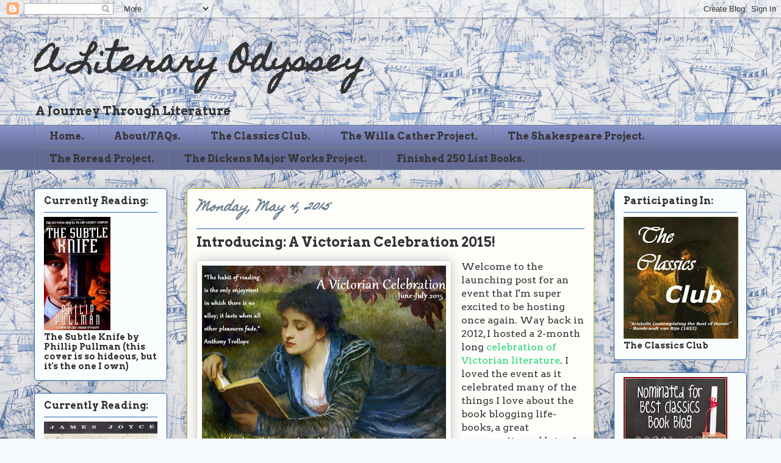

--- FILE ---
content_type: text/html; charset=UTF-8
request_url: https://aliteraryodyssey.blogspot.com/2015/05/introducing-victorian-celebration-2015.html
body_size: 23304
content:
<!DOCTYPE html>
<html class='v2' dir='ltr' lang='en'>
<head>
<link href='https://www.blogger.com/static/v1/widgets/335934321-css_bundle_v2.css' rel='stylesheet' type='text/css'/>
<meta content='width=1100' name='viewport'/>
<meta content='text/html; charset=UTF-8' http-equiv='Content-Type'/>
<meta content='blogger' name='generator'/>
<link href='https://aliteraryodyssey.blogspot.com/favicon.ico' rel='icon' type='image/x-icon'/>
<link href='http://aliteraryodyssey.blogspot.com/2015/05/introducing-victorian-celebration-2015.html' rel='canonical'/>
<link rel="alternate" type="application/atom+xml" title="A Literary Odyssey - Atom" href="https://aliteraryodyssey.blogspot.com/feeds/posts/default" />
<link rel="alternate" type="application/rss+xml" title="A Literary Odyssey - RSS" href="https://aliteraryodyssey.blogspot.com/feeds/posts/default?alt=rss" />
<link rel="service.post" type="application/atom+xml" title="A Literary Odyssey - Atom" href="https://www.blogger.com/feeds/6543330341390707771/posts/default" />

<link rel="alternate" type="application/atom+xml" title="A Literary Odyssey - Atom" href="https://aliteraryodyssey.blogspot.com/feeds/1479694753305698151/comments/default" />
<!--Can't find substitution for tag [blog.ieCssRetrofitLinks]-->
<link href='https://blogger.googleusercontent.com/img/b/R29vZ2xl/AVvXsEiE8Y7xOsrS3OK0OL0Y8dKLckL6APwUqu28yj9npyS7mQ2NtsQVLVlkLno1gtpNgNP0OS358AuGeRaxaIdS8kAvUtxxCguZmAvunPbRRqkD3tKQ-jtvpspSRAkaRJhu8nMLiT9oGBMe4kEe/s400/A+Victorian+Celebration+2015.jpg' rel='image_src'/>
<meta content='http://aliteraryodyssey.blogspot.com/2015/05/introducing-victorian-celebration-2015.html' property='og:url'/>
<meta content='Introducing: A Victorian Celebration 2015!' property='og:title'/>
<meta content='  Welcome to the launching post for an event that I&#39;m super excited to be hosting once again. Way back in 2012, I hosted a 2-month long cele...' property='og:description'/>
<meta content='https://blogger.googleusercontent.com/img/b/R29vZ2xl/AVvXsEiE8Y7xOsrS3OK0OL0Y8dKLckL6APwUqu28yj9npyS7mQ2NtsQVLVlkLno1gtpNgNP0OS358AuGeRaxaIdS8kAvUtxxCguZmAvunPbRRqkD3tKQ-jtvpspSRAkaRJhu8nMLiT9oGBMe4kEe/w1200-h630-p-k-no-nu/A+Victorian+Celebration+2015.jpg' property='og:image'/>
<title>A Literary Odyssey: Introducing: A Victorian Celebration 2015!</title>
<style type='text/css'>@font-face{font-family:'Arvo';font-style:normal;font-weight:400;font-display:swap;src:url(//fonts.gstatic.com/s/arvo/v23/tDbD2oWUg0MKqScQ7Z7o_vo.woff2)format('woff2');unicode-range:U+0000-00FF,U+0131,U+0152-0153,U+02BB-02BC,U+02C6,U+02DA,U+02DC,U+0304,U+0308,U+0329,U+2000-206F,U+20AC,U+2122,U+2191,U+2193,U+2212,U+2215,U+FEFF,U+FFFD;}@font-face{font-family:'Arvo';font-style:normal;font-weight:700;font-display:swap;src:url(//fonts.gstatic.com/s/arvo/v23/tDbM2oWUg0MKoZw1-LPK89D4hAA.woff2)format('woff2');unicode-range:U+0000-00FF,U+0131,U+0152-0153,U+02BB-02BC,U+02C6,U+02DA,U+02DC,U+0304,U+0308,U+0329,U+2000-206F,U+20AC,U+2122,U+2191,U+2193,U+2212,U+2215,U+FEFF,U+FFFD;}@font-face{font-family:'Homemade Apple';font-style:normal;font-weight:400;font-display:swap;src:url(//fonts.gstatic.com/s/homemadeapple/v24/Qw3EZQFXECDrI2q789EKQZJob0x6XHgOiJM6.woff2)format('woff2');unicode-range:U+0000-00FF,U+0131,U+0152-0153,U+02BB-02BC,U+02C6,U+02DA,U+02DC,U+0304,U+0308,U+0329,U+2000-206F,U+20AC,U+2122,U+2191,U+2193,U+2212,U+2215,U+FEFF,U+FFFD;}</style>
<style id='page-skin-1' type='text/css'><!--
/*
-----------------------------------------------
Blogger Template Style
Name:     Awesome Inc.
Designer: Tina Chen
URL:      tinachen.org
----------------------------------------------- */
/* Content
----------------------------------------------- */
body {
font: normal normal 16px Arvo;
color: #333333;
background: #f5f9fc url(//2.bp.blogspot.com/-yUYxYF1f7RQ/T6QmQUviWxI/AAAAAAAADCI/yL13IJJHwFI/s1600/schoonernauticalf.jpg) repeat scroll top left;
}
html body .content-outer {
min-width: 0;
max-width: 100%;
width: 100%;
}
a:link {
text-decoration: none;
color: #29d576;
}
a:visited {
text-decoration: none;
color: #177d44;
}
a:hover {
text-decoration: underline;
color: #29d576;
}
.body-fauxcolumn-outer .cap-top {
position: absolute;
z-index: 1;
height: 276px;
width: 100%;
background: transparent none repeat-x scroll top left;
_background-image: none;
}
/* Columns
----------------------------------------------- */
.content-inner {
padding: 0;
}
.header-inner .section {
margin: 0 16px;
}
.tabs-inner .section {
margin: 0 16px;
}
.main-inner {
padding-top: 30px;
}
.main-inner .column-center-inner,
.main-inner .column-left-inner,
.main-inner .column-right-inner {
padding: 0 5px;
}
*+html body .main-inner .column-center-inner {
margin-top: -30px;
}
#layout .main-inner .column-center-inner {
margin-top: 0;
}
/* Header
----------------------------------------------- */
.header-outer {
margin: 0 0 0 0;
background: transparent none repeat scroll 0 0;
}
.Header h1 {
font: normal bold 50px Homemade Apple;
color: #333333;
text-shadow: 0 0 -1px #000000;
}
.Header h1 a {
color: #333333;
}
.Header .description {
font: normal bold 20px Arvo;
color: #333333;
}
.header-inner .Header .titlewrapper,
.header-inner .Header .descriptionwrapper {
padding-left: 0;
padding-right: 0;
margin-bottom: 0;
}
.header-inner .Header .titlewrapper {
padding-top: 22px;
}
/* Tabs
----------------------------------------------- */
.tabs-outer {
overflow: hidden;
position: relative;
background: #8892ca url(//www.blogblog.com/1kt/awesomeinc/tabs_gradient_light.png) repeat scroll 0 0;
}
#layout .tabs-outer {
overflow: visible;
}
.tabs-cap-top, .tabs-cap-bottom {
position: absolute;
width: 100%;
border-top: 1px solid #6a7f90;
}
.tabs-cap-bottom {
bottom: 0;
}
.tabs-inner .widget li a {
display: inline-block;
margin: 0;
padding: .6em 1.5em;
font: normal bold 16px Arvo;
color: #333333;
border-top: 1px solid #6a7f90;
border-bottom: 1px solid #6a7f90;
border-left: 1px solid #6a7f90;
height: 16px;
line-height: 16px;
}
.tabs-inner .widget li:last-child a {
border-right: 1px solid #6a7f90;
}
.tabs-inner .widget li.selected a, .tabs-inner .widget li a:hover {
background: #4b5070 url(//www.blogblog.com/1kt/awesomeinc/tabs_gradient_light.png) repeat-x scroll 0 -100px;
color: #ffffff;
}
/* Headings
----------------------------------------------- */
h2 {
font: normal bold 16px Arvo;
color: #333333;
}
/* Widgets
----------------------------------------------- */
.main-inner .section {
margin: 0 27px;
padding: 0;
}
.main-inner .column-left-outer,
.main-inner .column-right-outer {
margin-top: 0;
}
#layout .main-inner .column-left-outer,
#layout .main-inner .column-right-outer {
margin-top: 0;
}
.main-inner .column-left-inner,
.main-inner .column-right-inner {
background: transparent none repeat 0 0;
-moz-box-shadow: 0 0 0 rgba(0, 0, 0, .2);
-webkit-box-shadow: 0 0 0 rgba(0, 0, 0, .2);
-goog-ms-box-shadow: 0 0 0 rgba(0, 0, 0, .2);
box-shadow: 0 0 0 rgba(0, 0, 0, .2);
-moz-border-radius: 5px;
-webkit-border-radius: 5px;
-goog-ms-border-radius: 5px;
border-radius: 5px;
}
#layout .main-inner .column-left-inner,
#layout .main-inner .column-right-inner {
margin-top: 0;
}
.sidebar .widget {
font: normal bold 14px Arvo;
color: #333333;
}
.sidebar .widget a:link {
color: #d52932;
}
.sidebar .widget a:visited {
color: #7d171d;
}
.sidebar .widget a:hover {
color: #d52932;
}
.sidebar .widget h2 {
text-shadow: 0 0 -1px #000000;
}
.main-inner .widget {
background-color: #fafdfe;
border: 1px solid #2263b1;
padding: 0 15px 15px;
margin: 20px -16px;
-moz-box-shadow: 0 0 20px rgba(0, 0, 0, .2);
-webkit-box-shadow: 0 0 20px rgba(0, 0, 0, .2);
-goog-ms-box-shadow: 0 0 20px rgba(0, 0, 0, .2);
box-shadow: 0 0 20px rgba(0, 0, 0, .2);
-moz-border-radius: 5px;
-webkit-border-radius: 5px;
-goog-ms-border-radius: 5px;
border-radius: 5px;
}
.main-inner .widget h2 {
margin: 0 -0;
padding: .6em 0 .5em;
border-bottom: 1px solid transparent;
}
.footer-inner .widget h2 {
padding: 0 0 .4em;
border-bottom: 1px solid transparent;
}
.main-inner .widget h2 + div, .footer-inner .widget h2 + div {
border-top: 1px solid #2263b1;
padding-top: 8px;
}
.main-inner .widget .widget-content {
margin: 0 -0;
padding: 7px 0 0;
}
.main-inner .widget ul, .main-inner .widget #ArchiveList ul.flat {
margin: -8px -15px 0;
padding: 0;
list-style: none;
}
.main-inner .widget #ArchiveList {
margin: -8px 0 0;
}
.main-inner .widget ul li, .main-inner .widget #ArchiveList ul.flat li {
padding: .5em 15px;
text-indent: 0;
color: #666666;
border-top: 0 solid #2263b1;
border-bottom: 1px solid transparent;
}
.main-inner .widget #ArchiveList ul li {
padding-top: .25em;
padding-bottom: .25em;
}
.main-inner .widget ul li:first-child, .main-inner .widget #ArchiveList ul.flat li:first-child {
border-top: none;
}
.main-inner .widget ul li:last-child, .main-inner .widget #ArchiveList ul.flat li:last-child {
border-bottom: none;
}
.post-body {
position: relative;
}
.main-inner .widget .post-body ul {
padding: 0 2.5em;
margin: .5em 0;
list-style: disc;
}
.main-inner .widget .post-body ul li {
padding: 0.25em 0;
margin-bottom: .25em;
color: #333333;
border: none;
}
.footer-inner .widget ul {
padding: 0;
list-style: none;
}
.widget .zippy {
color: #666666;
}
/* Posts
----------------------------------------------- */
body .main-inner .Blog {
padding: 0;
margin-bottom: 1em;
background-color: transparent;
border: none;
-moz-box-shadow: 0 0 0 rgba(0, 0, 0, 0);
-webkit-box-shadow: 0 0 0 rgba(0, 0, 0, 0);
-goog-ms-box-shadow: 0 0 0 rgba(0, 0, 0, 0);
box-shadow: 0 0 0 rgba(0, 0, 0, 0);
}
.main-inner .section:last-child .Blog:last-child {
padding: 0;
margin-bottom: 1em;
}
.main-inner .widget h2.date-header {
margin: 0 -15px 1px;
padding: 0 0 0 0;
font: italic bold 20px Homemade Apple;
color: #6a7f90;
background: transparent none no-repeat scroll top left;
border-top: 0 solid #aab122;
border-bottom: 1px solid transparent;
-moz-border-radius-topleft: 0;
-moz-border-radius-topright: 0;
-webkit-border-top-left-radius: 0;
-webkit-border-top-right-radius: 0;
border-top-left-radius: 0;
border-top-right-radius: 0;
position: static;
bottom: 100%;
right: 15px;
text-shadow: 0 0 -1px #000000;
}
.main-inner .widget h2.date-header span {
font: italic bold 20px Homemade Apple;
display: block;
padding: .5em 15px;
border-left: 0 solid #aab122;
border-right: 0 solid #aab122;
}
.date-outer {
position: relative;
margin: 30px 0 20px;
padding: 0 15px;
background-color: #fefdfa;
border: 1px solid #aab122;
-moz-box-shadow: 0 0 20px rgba(0, 0, 0, .2);
-webkit-box-shadow: 0 0 20px rgba(0, 0, 0, .2);
-goog-ms-box-shadow: 0 0 20px rgba(0, 0, 0, .2);
box-shadow: 0 0 20px rgba(0, 0, 0, .2);
-moz-border-radius: 5px;
-webkit-border-radius: 5px;
-goog-ms-border-radius: 5px;
border-radius: 5px;
}
.date-outer:first-child {
margin-top: 0;
}
.date-outer:last-child {
margin-bottom: 20px;
-moz-border-radius-bottomleft: 5px;
-moz-border-radius-bottomright: 5px;
-webkit-border-bottom-left-radius: 5px;
-webkit-border-bottom-right-radius: 5px;
-goog-ms-border-bottom-left-radius: 5px;
-goog-ms-border-bottom-right-radius: 5px;
border-bottom-left-radius: 5px;
border-bottom-right-radius: 5px;
}
.date-posts {
margin: 0 -0;
padding: 0 0;
clear: both;
}
.post-outer, .inline-ad {
border-top: 1px solid #aab122;
margin: 0 -0;
padding: 15px 0;
}
.post-outer {
padding-bottom: 10px;
}
.post-outer:first-child {
padding-top: 0;
border-top: none;
}
.post-outer:last-child, .inline-ad:last-child {
border-bottom: none;
}
.post-body {
position: relative;
}
.post-body img {
padding: 8px;
background: #ffffff;
border: 1px solid #cccccc;
-moz-box-shadow: 0 0 20px rgba(0, 0, 0, .2);
-webkit-box-shadow: 0 0 20px rgba(0, 0, 0, .2);
box-shadow: 0 0 20px rgba(0, 0, 0, .2);
-moz-border-radius: 5px;
-webkit-border-radius: 5px;
border-radius: 5px;
}
h3.post-title, h4 {
font: normal bold 22px Arvo;
color: #333333;
}
h3.post-title a {
font: normal bold 22px Arvo;
color: #333333;
}
h3.post-title a:hover {
color: #29d576;
text-decoration: underline;
}
.post-header {
margin: 0 0 1em;
}
.post-body {
line-height: 1.4;
}
.post-outer h2 {
color: #333333;
}
.post-footer {
margin: 1.5em 0 0;
}
#blog-pager {
padding: 15px;
font-size: 120%;
background-color: #fefdfa;
border: 1px solid #2263b1;
-moz-box-shadow: 0 0 20px rgba(0, 0, 0, .2);
-webkit-box-shadow: 0 0 20px rgba(0, 0, 0, .2);
-goog-ms-box-shadow: 0 0 20px rgba(0, 0, 0, .2);
box-shadow: 0 0 20px rgba(0, 0, 0, .2);
-moz-border-radius: 5px;
-webkit-border-radius: 5px;
-goog-ms-border-radius: 5px;
border-radius: 5px;
-moz-border-radius-topleft: 5px;
-moz-border-radius-topright: 5px;
-webkit-border-top-left-radius: 5px;
-webkit-border-top-right-radius: 5px;
-goog-ms-border-top-left-radius: 5px;
-goog-ms-border-top-right-radius: 5px;
border-top-left-radius: 5px;
border-top-right-radius-topright: 5px;
margin-top: 1em;
}
.blog-feeds, .post-feeds {
margin: 1em 0;
text-align: center;
color: #333333;
}
.blog-feeds a, .post-feeds a {
color: #d52932;
}
.blog-feeds a:visited, .post-feeds a:visited {
color: #7d171d;
}
.blog-feeds a:hover, .post-feeds a:hover {
color: #d52932;
}
.post-outer .comments {
margin-top: 2em;
}
/* Comments
----------------------------------------------- */
.comments .comments-content .icon.blog-author {
background-repeat: no-repeat;
background-image: url([data-uri]);
}
.comments .comments-content .loadmore a {
border-top: 1px solid #6a7f90;
border-bottom: 1px solid #6a7f90;
}
.comments .continue {
border-top: 2px solid #6a7f90;
}
/* Footer
----------------------------------------------- */
.footer-outer {
margin: -20px 0 -1px;
padding: 20px 0 0;
color: #333333;
overflow: hidden;
}
.footer-fauxborder-left {
border-top: 1px solid #2263b1;
background: #fefdfa none repeat scroll 0 0;
-moz-box-shadow: 0 0 20px rgba(0, 0, 0, .2);
-webkit-box-shadow: 0 0 20px rgba(0, 0, 0, .2);
-goog-ms-box-shadow: 0 0 20px rgba(0, 0, 0, .2);
box-shadow: 0 0 20px rgba(0, 0, 0, .2);
margin: 0 -20px;
}
/* Mobile
----------------------------------------------- */
body.mobile {
background-size: auto;
}
.mobile .body-fauxcolumn-outer {
background: transparent none repeat scroll top left;
}
*+html body.mobile .main-inner .column-center-inner {
margin-top: 0;
}
.mobile .main-inner .widget {
padding: 0 0 15px;
}
.mobile .main-inner .widget h2 + div,
.mobile .footer-inner .widget h2 + div {
border-top: none;
padding-top: 0;
}
.mobile .footer-inner .widget h2 {
padding: 0.5em 0;
border-bottom: none;
}
.mobile .main-inner .widget .widget-content {
margin: 0;
padding: 7px 0 0;
}
.mobile .main-inner .widget ul,
.mobile .main-inner .widget #ArchiveList ul.flat {
margin: 0 -15px 0;
}
.mobile .main-inner .widget h2.date-header {
right: 0;
}
.mobile .date-header span {
padding: 0.4em 0;
}
.mobile .date-outer:first-child {
margin-bottom: 0;
border: 1px solid #aab122;
-moz-border-radius-topleft: 5px;
-moz-border-radius-topright: 5px;
-webkit-border-top-left-radius: 5px;
-webkit-border-top-right-radius: 5px;
-goog-ms-border-top-left-radius: 5px;
-goog-ms-border-top-right-radius: 5px;
border-top-left-radius: 5px;
border-top-right-radius: 5px;
}
.mobile .date-outer {
border-color: #aab122;
border-width: 0 1px 1px;
}
.mobile .date-outer:last-child {
margin-bottom: 0;
}
.mobile .main-inner {
padding: 0;
}
.mobile .header-inner .section {
margin: 0;
}
.mobile .post-outer, .mobile .inline-ad {
padding: 5px 0;
}
.mobile .tabs-inner .section {
margin: 0 10px;
}
.mobile .main-inner .widget h2 {
margin: 0;
padding: 0;
}
.mobile .main-inner .widget h2.date-header span {
padding: 0;
}
.mobile .main-inner .widget .widget-content {
margin: 0;
padding: 7px 0 0;
}
.mobile #blog-pager {
border: 1px solid transparent;
background: #fefdfa none repeat scroll 0 0;
}
.mobile .main-inner .column-left-inner,
.mobile .main-inner .column-right-inner {
background: transparent none repeat 0 0;
-moz-box-shadow: none;
-webkit-box-shadow: none;
-goog-ms-box-shadow: none;
box-shadow: none;
}
.mobile .date-posts {
margin: 0;
padding: 0;
}
.mobile .footer-fauxborder-left {
margin: 0;
border-top: inherit;
}
.mobile .main-inner .section:last-child .Blog:last-child {
margin-bottom: 0;
}
.mobile-index-contents {
color: #333333;
}
.mobile .mobile-link-button {
background: #29d576 url(//www.blogblog.com/1kt/awesomeinc/tabs_gradient_light.png) repeat scroll 0 0;
}
.mobile-link-button a:link, .mobile-link-button a:visited {
color: #ffffff;
}
.mobile .tabs-inner .PageList .widget-content {
background: transparent;
border-top: 1px solid;
border-color: #6a7f90;
color: #333333;
}
.mobile .tabs-inner .PageList .widget-content .pagelist-arrow {
border-left: 1px solid #6a7f90;
}

--></style>
<style id='template-skin-1' type='text/css'><!--
body {
min-width: 1200px;
}
.content-outer, .content-fauxcolumn-outer, .region-inner {
min-width: 1200px;
max-width: 1200px;
_width: 1200px;
}
.main-inner .columns {
padding-left: 250px;
padding-right: 250px;
}
.main-inner .fauxcolumn-center-outer {
left: 250px;
right: 250px;
/* IE6 does not respect left and right together */
_width: expression(this.parentNode.offsetWidth -
parseInt("250px") -
parseInt("250px") + 'px');
}
.main-inner .fauxcolumn-left-outer {
width: 250px;
}
.main-inner .fauxcolumn-right-outer {
width: 250px;
}
.main-inner .column-left-outer {
width: 250px;
right: 100%;
margin-left: -250px;
}
.main-inner .column-right-outer {
width: 250px;
margin-right: -250px;
}
#layout {
min-width: 0;
}
#layout .content-outer {
min-width: 0;
width: 800px;
}
#layout .region-inner {
min-width: 0;
width: auto;
}
body#layout div.add_widget {
padding: 8px;
}
body#layout div.add_widget a {
margin-left: 32px;
}
--></style>
<style>
    body {background-image:url(\/\/2.bp.blogspot.com\/-yUYxYF1f7RQ\/T6QmQUviWxI\/AAAAAAAADCI\/yL13IJJHwFI\/s1600\/schoonernauticalf.jpg);}
    
@media (max-width: 200px) { body {background-image:url(\/\/2.bp.blogspot.com\/-yUYxYF1f7RQ\/T6QmQUviWxI\/AAAAAAAADCI\/yL13IJJHwFI\/w200\/schoonernauticalf.jpg);}}
@media (max-width: 400px) and (min-width: 201px) { body {background-image:url(\/\/2.bp.blogspot.com\/-yUYxYF1f7RQ\/T6QmQUviWxI\/AAAAAAAADCI\/yL13IJJHwFI\/w400\/schoonernauticalf.jpg);}}
@media (max-width: 800px) and (min-width: 401px) { body {background-image:url(\/\/2.bp.blogspot.com\/-yUYxYF1f7RQ\/T6QmQUviWxI\/AAAAAAAADCI\/yL13IJJHwFI\/w800\/schoonernauticalf.jpg);}}
@media (max-width: 1200px) and (min-width: 801px) { body {background-image:url(\/\/2.bp.blogspot.com\/-yUYxYF1f7RQ\/T6QmQUviWxI\/AAAAAAAADCI\/yL13IJJHwFI\/w1200\/schoonernauticalf.jpg);}}
/* Last tag covers anything over one higher than the previous max-size cap. */
@media (min-width: 1201px) { body {background-image:url(\/\/2.bp.blogspot.com\/-yUYxYF1f7RQ\/T6QmQUviWxI\/AAAAAAAADCI\/yL13IJJHwFI\/w1600\/schoonernauticalf.jpg);}}
  </style>
<link href='https://www.blogger.com/dyn-css/authorization.css?targetBlogID=6543330341390707771&amp;zx=32d59daa-1f15-4899-80a9-378b625f0012' media='none' onload='if(media!=&#39;all&#39;)media=&#39;all&#39;' rel='stylesheet'/><noscript><link href='https://www.blogger.com/dyn-css/authorization.css?targetBlogID=6543330341390707771&amp;zx=32d59daa-1f15-4899-80a9-378b625f0012' rel='stylesheet'/></noscript>
<meta name='google-adsense-platform-account' content='ca-host-pub-1556223355139109'/>
<meta name='google-adsense-platform-domain' content='blogspot.com'/>

<!-- data-ad-client=ca-pub-3282025646153336 -->

</head>
<body class='loading variant-renewable'>
<div class='navbar section' id='navbar' name='Navbar'><div class='widget Navbar' data-version='1' id='Navbar1'><script type="text/javascript">
    function setAttributeOnload(object, attribute, val) {
      if(window.addEventListener) {
        window.addEventListener('load',
          function(){ object[attribute] = val; }, false);
      } else {
        window.attachEvent('onload', function(){ object[attribute] = val; });
      }
    }
  </script>
<div id="navbar-iframe-container"></div>
<script type="text/javascript" src="https://apis.google.com/js/platform.js"></script>
<script type="text/javascript">
      gapi.load("gapi.iframes:gapi.iframes.style.bubble", function() {
        if (gapi.iframes && gapi.iframes.getContext) {
          gapi.iframes.getContext().openChild({
              url: 'https://www.blogger.com/navbar/6543330341390707771?po\x3d1479694753305698151\x26origin\x3dhttps://aliteraryodyssey.blogspot.com',
              where: document.getElementById("navbar-iframe-container"),
              id: "navbar-iframe"
          });
        }
      });
    </script><script type="text/javascript">
(function() {
var script = document.createElement('script');
script.type = 'text/javascript';
script.src = '//pagead2.googlesyndication.com/pagead/js/google_top_exp.js';
var head = document.getElementsByTagName('head')[0];
if (head) {
head.appendChild(script);
}})();
</script>
</div></div>
<div class='body-fauxcolumns'>
<div class='fauxcolumn-outer body-fauxcolumn-outer'>
<div class='cap-top'>
<div class='cap-left'></div>
<div class='cap-right'></div>
</div>
<div class='fauxborder-left'>
<div class='fauxborder-right'></div>
<div class='fauxcolumn-inner'>
</div>
</div>
<div class='cap-bottom'>
<div class='cap-left'></div>
<div class='cap-right'></div>
</div>
</div>
</div>
<div class='content'>
<div class='content-fauxcolumns'>
<div class='fauxcolumn-outer content-fauxcolumn-outer'>
<div class='cap-top'>
<div class='cap-left'></div>
<div class='cap-right'></div>
</div>
<div class='fauxborder-left'>
<div class='fauxborder-right'></div>
<div class='fauxcolumn-inner'>
</div>
</div>
<div class='cap-bottom'>
<div class='cap-left'></div>
<div class='cap-right'></div>
</div>
</div>
</div>
<div class='content-outer'>
<div class='content-cap-top cap-top'>
<div class='cap-left'></div>
<div class='cap-right'></div>
</div>
<div class='fauxborder-left content-fauxborder-left'>
<div class='fauxborder-right content-fauxborder-right'></div>
<div class='content-inner'>
<header>
<div class='header-outer'>
<div class='header-cap-top cap-top'>
<div class='cap-left'></div>
<div class='cap-right'></div>
</div>
<div class='fauxborder-left header-fauxborder-left'>
<div class='fauxborder-right header-fauxborder-right'></div>
<div class='region-inner header-inner'>
<div class='header section' id='header' name='Header'><div class='widget Header' data-version='1' id='Header1'>
<div id='header-inner'>
<div class='titlewrapper'>
<h1 class='title'>
<a href='https://aliteraryodyssey.blogspot.com/'>
A Literary Odyssey
</a>
</h1>
</div>
<div class='descriptionwrapper'>
<p class='description'><span>A Journey Through Literature</span></p>
</div>
</div>
</div></div>
</div>
</div>
<div class='header-cap-bottom cap-bottom'>
<div class='cap-left'></div>
<div class='cap-right'></div>
</div>
</div>
</header>
<div class='tabs-outer'>
<div class='tabs-cap-top cap-top'>
<div class='cap-left'></div>
<div class='cap-right'></div>
</div>
<div class='fauxborder-left tabs-fauxborder-left'>
<div class='fauxborder-right tabs-fauxborder-right'></div>
<div class='region-inner tabs-inner'>
<div class='tabs section' id='crosscol' name='Cross-Column'><div class='widget PageList' data-version='1' id='PageList1'>
<h2>Pages</h2>
<div class='widget-content'>
<ul>
<li>
<a href='https://aliteraryodyssey.blogspot.com/'>Home.</a>
</li>
<li>
<a href='https://aliteraryodyssey.blogspot.com/p/aboutfaqs.html'>About/FAQs.</a>
</li>
<li>
<a href='https://aliteraryodyssey.blogspot.com/p/the-classics-club.html'>The Classics Club.</a>
</li>
<li>
<a href='https://aliteraryodyssey.blogspot.com/p/the-willa-cather-project.html'>The Willa Cather Project.</a>
</li>
<li>
<a href='https://aliteraryodyssey.blogspot.com/p/william-shakespeare-project.html'>The Shakespeare Project.</a>
</li>
<li>
<a href='https://aliteraryodyssey.blogspot.com/p/the-reread-project.html'>The Reread Project.</a>
</li>
<li>
<a href='https://aliteraryodyssey.blogspot.com/p/the-charles-dickens-project.html'>The Dickens Major Works Project.</a>
</li>
<li>
<a href='https://aliteraryodyssey.blogspot.com/p/finished-books.html'>Finished 250 List Books.</a>
</li>
</ul>
<div class='clear'></div>
</div>
</div></div>
<div class='tabs no-items section' id='crosscol-overflow' name='Cross-Column 2'></div>
</div>
</div>
<div class='tabs-cap-bottom cap-bottom'>
<div class='cap-left'></div>
<div class='cap-right'></div>
</div>
</div>
<div class='main-outer'>
<div class='main-cap-top cap-top'>
<div class='cap-left'></div>
<div class='cap-right'></div>
</div>
<div class='fauxborder-left main-fauxborder-left'>
<div class='fauxborder-right main-fauxborder-right'></div>
<div class='region-inner main-inner'>
<div class='columns fauxcolumns'>
<div class='fauxcolumn-outer fauxcolumn-center-outer'>
<div class='cap-top'>
<div class='cap-left'></div>
<div class='cap-right'></div>
</div>
<div class='fauxborder-left'>
<div class='fauxborder-right'></div>
<div class='fauxcolumn-inner'>
</div>
</div>
<div class='cap-bottom'>
<div class='cap-left'></div>
<div class='cap-right'></div>
</div>
</div>
<div class='fauxcolumn-outer fauxcolumn-left-outer'>
<div class='cap-top'>
<div class='cap-left'></div>
<div class='cap-right'></div>
</div>
<div class='fauxborder-left'>
<div class='fauxborder-right'></div>
<div class='fauxcolumn-inner'>
</div>
</div>
<div class='cap-bottom'>
<div class='cap-left'></div>
<div class='cap-right'></div>
</div>
</div>
<div class='fauxcolumn-outer fauxcolumn-right-outer'>
<div class='cap-top'>
<div class='cap-left'></div>
<div class='cap-right'></div>
</div>
<div class='fauxborder-left'>
<div class='fauxborder-right'></div>
<div class='fauxcolumn-inner'>
</div>
</div>
<div class='cap-bottom'>
<div class='cap-left'></div>
<div class='cap-right'></div>
</div>
</div>
<!-- corrects IE6 width calculation -->
<div class='columns-inner'>
<div class='column-center-outer'>
<div class='column-center-inner'>
<div class='main section' id='main' name='Main'><div class='widget Blog' data-version='1' id='Blog1'>
<div class='blog-posts hfeed'>

          <div class="date-outer">
        
<h2 class='date-header'><span>Monday, May 4, 2015</span></h2>

          <div class="date-posts">
        
<div class='post-outer'>
<div class='post hentry'>
<a name='1479694753305698151'></a>
<h3 class='post-title entry-title'>
Introducing: A Victorian Celebration 2015!
</h3>
<div class='post-header'>
<div class='post-header-line-1'></div>
</div>
<div class='post-body entry-content' id='post-body-1479694753305698151'>
<div class="separator" style="clear: both; text-align: center;">
<a href="https://blogger.googleusercontent.com/img/b/R29vZ2xl/AVvXsEiE8Y7xOsrS3OK0OL0Y8dKLckL6APwUqu28yj9npyS7mQ2NtsQVLVlkLno1gtpNgNP0OS358AuGeRaxaIdS8kAvUtxxCguZmAvunPbRRqkD3tKQ-jtvpspSRAkaRJhu8nMLiT9oGBMe4kEe/s1600/A+Victorian+Celebration+2015.jpg" imageanchor="1" style="clear: left; float: left; margin-bottom: 1em; margin-right: 1em;"><img border="0" height="297" src="https://blogger.googleusercontent.com/img/b/R29vZ2xl/AVvXsEiE8Y7xOsrS3OK0OL0Y8dKLckL6APwUqu28yj9npyS7mQ2NtsQVLVlkLno1gtpNgNP0OS358AuGeRaxaIdS8kAvUtxxCguZmAvunPbRRqkD3tKQ-jtvpspSRAkaRJhu8nMLiT9oGBMe4kEe/s400/A+Victorian+Celebration+2015.jpg" width="400" /></a></div>
Welcome to the launching post for an event that I'm super excited to be hosting once again. Way back in 2012, I hosted a 2-month long <a href="http://aliteraryodyssey.blogspot.com/2012/03/victorian-celebration-sign-up-post.html">celebration of Victorian literature</a>. I loved the event as it celebrated many of the things I love about the book blogging life-books, a great community, and lots of amazing posts.<br />
<br />
This summer, I'm hosting the second edition of A Victorian Celebration, and I hope you'll join in on the fun. I'm planning on having a few giveaways during the event, as well as guest posts, information about Victorian writers, and lots of posts related to the Victorians.<br />
<br />
<span style="background-color: #fefdfa;"><span style="color: #333333; font-family: Arvo;"><span style="line-height: 22.3999996185303px;">The Victorian era in literature refers to the time that Queen Victoria was ruling in Britain (1837-1901). It was a time period of great peace and prosperity for Britain and allowed for a lot of artistic and literary expression. Generally speaking, Victorians are only the British authors who published during this time period. However, some like to group American writers and others into the mix since their work can be closely tied together. I'm okay with you reading and linking any books published during this time period, but ideally you'd be reading what are considered to be&nbsp;the&nbsp;Victorians (British&nbsp;writers).&nbsp;</span></span></span><br />
<br />
<div class="separator" style="clear: both; text-align: center;">
<a href="https://blogger.googleusercontent.com/img/b/R29vZ2xl/AVvXsEia3gpYDixYXKTMOJix9a9HN_hbQQz6dQAwGQneFyNqI4NNN-IQ83VhU94z7rcYUevl3rJ3MvvFe16dbx_t5T7S1VR5GafUk3hUpSLLWYYu5bych2KxNUabbJ3i3O-ea0P4DA6lEPo84xZp/s1600/A+Victorian+Celebration+2015+2.jpg" imageanchor="1" style="clear: right; float: right; margin-bottom: 1em; margin-left: 1em;"><img border="0" height="263" src="https://blogger.googleusercontent.com/img/b/R29vZ2xl/AVvXsEia3gpYDixYXKTMOJix9a9HN_hbQQz6dQAwGQneFyNqI4NNN-IQ83VhU94z7rcYUevl3rJ3MvvFe16dbx_t5T7S1VR5GafUk3hUpSLLWYYu5bych2KxNUabbJ3i3O-ea0P4DA6lEPo84xZp/s320/A+Victorian+Celebration+2015+2.jpg" width="320" /></a></div>
Starting on June 1, I'll have a Master post up to link your reviews and posts about the Victorians. The event will last until the end of July. You can stop by any time to read other posts and reviews of Victorian literature!<br />
<br />
If you're interested in joining along, please sign up below, and feel free to take a look at some of my favorite posts from the last event 3 years ago.<br />
<br />
<ul>
<li><a href="http://aliteraryodyssey.blogspot.com/2012/06/list-of-victorian-writers-victorian.html">A List of Victorian Writers</a></li>
<li><a href="http://aliteraryodyssey.blogspot.com/2012/06/author-focus-george-eliot-and-giveaway.html">George Eliot Author Focus</a></li>
<li><a href="http://aliteraryodyssey.blogspot.com/2012/06/author-focus-william-wilkie-collins.html">Wilkie Collins Author Focus</a></li>
<li><a href="http://aliteraryodyssey.blogspot.com/2012/06/author-focus-charles-dickens-and.html">Charles Dickens Author Focus</a></li>
<li><a href="http://aliteraryodyssey.blogspot.com/2012/07/author-focus-thomas-hardy-victorian.html">Thomas Hardy Author Focus</a></li>
<li><a href="http://aliteraryodyssey.blogspot.com/2012/07/author-focus-bronte-sisters-and.html">The Brontes Author Focus</a></li>
</ul>
<br />
<br />
I look forward to celebrating the Victorians with you this summer!<br />
<br />
<br />
<br />
<link href="//www.blenza.com/linkies/styles/default.css" media="all" rel="stylesheet" type="text/css"></link><script src="//www.blenza.com/linkies/loc_en.js"></script><script src="//www.blenza.com/linkies/opt_defaults.js"></script><script src="//www.blenza.com/linkies/misterlinky.js"></script><script src="//www.blenza.com/linkies/autolink.php?mode=standard&amp;owner=danielsonallie&amp;postid=05May2015" type="text/javascript"></script>
<div style='clear: both;'></div>
</div>
<div class='post-footer'>
<div class='post-footer-line post-footer-line-1'><span class='post-author vcard'>
Posted by
<span class='fn'>
<a href='https://www.blogger.com/profile/18420476898132383974' rel='author' title='author profile'>
Allie
</a>
</span>
</span>
<span class='post-timestamp'>
at
<a class='timestamp-link' href='https://aliteraryodyssey.blogspot.com/2015/05/introducing-victorian-celebration-2015.html' rel='bookmark' title='permanent link'><abbr class='published' title='2015-05-04T21:54:00-04:00'>9:54&#8239;PM</abbr></a>
</span>
<span class='post-comment-link'>
</span>
<span class='post-icons'>
<span class='item-control blog-admin pid-316269947'>
<a href='https://www.blogger.com/post-edit.g?blogID=6543330341390707771&postID=1479694753305698151&from=pencil' title='Edit Post'>
<img alt='' class='icon-action' height='18' src='https://resources.blogblog.com/img/icon18_edit_allbkg.gif' width='18'/>
</a>
</span>
</span>
<div class='post-share-buttons goog-inline-block'>
<a class='goog-inline-block share-button sb-email' href='https://www.blogger.com/share-post.g?blogID=6543330341390707771&postID=1479694753305698151&target=email' target='_blank' title='Email This'><span class='share-button-link-text'>Email This</span></a><a class='goog-inline-block share-button sb-blog' href='https://www.blogger.com/share-post.g?blogID=6543330341390707771&postID=1479694753305698151&target=blog' onclick='window.open(this.href, "_blank", "height=270,width=475"); return false;' target='_blank' title='BlogThis!'><span class='share-button-link-text'>BlogThis!</span></a><a class='goog-inline-block share-button sb-twitter' href='https://www.blogger.com/share-post.g?blogID=6543330341390707771&postID=1479694753305698151&target=twitter' target='_blank' title='Share to X'><span class='share-button-link-text'>Share to X</span></a><a class='goog-inline-block share-button sb-facebook' href='https://www.blogger.com/share-post.g?blogID=6543330341390707771&postID=1479694753305698151&target=facebook' onclick='window.open(this.href, "_blank", "height=430,width=640"); return false;' target='_blank' title='Share to Facebook'><span class='share-button-link-text'>Share to Facebook</span></a><a class='goog-inline-block share-button sb-pinterest' href='https://www.blogger.com/share-post.g?blogID=6543330341390707771&postID=1479694753305698151&target=pinterest' target='_blank' title='Share to Pinterest'><span class='share-button-link-text'>Share to Pinterest</span></a>
</div>
<span class='post-backlinks post-comment-link'>
</span>
</div>
<div class='post-footer-line post-footer-line-2'><span class='post-labels'>
Labels:
<a href='https://aliteraryodyssey.blogspot.com/search/label/A%20Victorian%20Celebration' rel='tag'>A Victorian Celebration</a>
</span>
</div>
<div class='post-footer-line post-footer-line-3'></div>
</div>
</div>
<div class='comments' id='comments'>
<a name='comments'></a>
<h4>21 comments:</h4>
<div class='comments-content'>
<script async='async' src='' type='text/javascript'></script>
<script type='text/javascript'>
    (function() {
      var items = null;
      var msgs = null;
      var config = {};

// <![CDATA[
      var cursor = null;
      if (items && items.length > 0) {
        cursor = parseInt(items[items.length - 1].timestamp) + 1;
      }

      var bodyFromEntry = function(entry) {
        var text = (entry &&
                    ((entry.content && entry.content.$t) ||
                     (entry.summary && entry.summary.$t))) ||
            '';
        if (entry && entry.gd$extendedProperty) {
          for (var k in entry.gd$extendedProperty) {
            if (entry.gd$extendedProperty[k].name == 'blogger.contentRemoved') {
              return '<span class="deleted-comment">' + text + '</span>';
            }
          }
        }
        return text;
      }

      var parse = function(data) {
        cursor = null;
        var comments = [];
        if (data && data.feed && data.feed.entry) {
          for (var i = 0, entry; entry = data.feed.entry[i]; i++) {
            var comment = {};
            // comment ID, parsed out of the original id format
            var id = /blog-(\d+).post-(\d+)/.exec(entry.id.$t);
            comment.id = id ? id[2] : null;
            comment.body = bodyFromEntry(entry);
            comment.timestamp = Date.parse(entry.published.$t) + '';
            if (entry.author && entry.author.constructor === Array) {
              var auth = entry.author[0];
              if (auth) {
                comment.author = {
                  name: (auth.name ? auth.name.$t : undefined),
                  profileUrl: (auth.uri ? auth.uri.$t : undefined),
                  avatarUrl: (auth.gd$image ? auth.gd$image.src : undefined)
                };
              }
            }
            if (entry.link) {
              if (entry.link[2]) {
                comment.link = comment.permalink = entry.link[2].href;
              }
              if (entry.link[3]) {
                var pid = /.*comments\/default\/(\d+)\?.*/.exec(entry.link[3].href);
                if (pid && pid[1]) {
                  comment.parentId = pid[1];
                }
              }
            }
            comment.deleteclass = 'item-control blog-admin';
            if (entry.gd$extendedProperty) {
              for (var k in entry.gd$extendedProperty) {
                if (entry.gd$extendedProperty[k].name == 'blogger.itemClass') {
                  comment.deleteclass += ' ' + entry.gd$extendedProperty[k].value;
                } else if (entry.gd$extendedProperty[k].name == 'blogger.displayTime') {
                  comment.displayTime = entry.gd$extendedProperty[k].value;
                }
              }
            }
            comments.push(comment);
          }
        }
        return comments;
      };

      var paginator = function(callback) {
        if (hasMore()) {
          var url = config.feed + '?alt=json&v=2&orderby=published&reverse=false&max-results=50';
          if (cursor) {
            url += '&published-min=' + new Date(cursor).toISOString();
          }
          window.bloggercomments = function(data) {
            var parsed = parse(data);
            cursor = parsed.length < 50 ? null
                : parseInt(parsed[parsed.length - 1].timestamp) + 1
            callback(parsed);
            window.bloggercomments = null;
          }
          url += '&callback=bloggercomments';
          var script = document.createElement('script');
          script.type = 'text/javascript';
          script.src = url;
          document.getElementsByTagName('head')[0].appendChild(script);
        }
      };
      var hasMore = function() {
        return !!cursor;
      };
      var getMeta = function(key, comment) {
        if ('iswriter' == key) {
          var matches = !!comment.author
              && comment.author.name == config.authorName
              && comment.author.profileUrl == config.authorUrl;
          return matches ? 'true' : '';
        } else if ('deletelink' == key) {
          return config.baseUri + '/comment/delete/'
               + config.blogId + '/' + comment.id;
        } else if ('deleteclass' == key) {
          return comment.deleteclass;
        }
        return '';
      };

      var replybox = null;
      var replyUrlParts = null;
      var replyParent = undefined;

      var onReply = function(commentId, domId) {
        if (replybox == null) {
          // lazily cache replybox, and adjust to suit this style:
          replybox = document.getElementById('comment-editor');
          if (replybox != null) {
            replybox.height = '250px';
            replybox.style.display = 'block';
            replyUrlParts = replybox.src.split('#');
          }
        }
        if (replybox && (commentId !== replyParent)) {
          replybox.src = '';
          document.getElementById(domId).insertBefore(replybox, null);
          replybox.src = replyUrlParts[0]
              + (commentId ? '&parentID=' + commentId : '')
              + '#' + replyUrlParts[1];
          replyParent = commentId;
        }
      };

      var hash = (window.location.hash || '#').substring(1);
      var startThread, targetComment;
      if (/^comment-form_/.test(hash)) {
        startThread = hash.substring('comment-form_'.length);
      } else if (/^c[0-9]+$/.test(hash)) {
        targetComment = hash.substring(1);
      }

      // Configure commenting API:
      var configJso = {
        'maxDepth': config.maxThreadDepth
      };
      var provider = {
        'id': config.postId,
        'data': items,
        'loadNext': paginator,
        'hasMore': hasMore,
        'getMeta': getMeta,
        'onReply': onReply,
        'rendered': true,
        'initComment': targetComment,
        'initReplyThread': startThread,
        'config': configJso,
        'messages': msgs
      };

      var render = function() {
        if (window.goog && window.goog.comments) {
          var holder = document.getElementById('comment-holder');
          window.goog.comments.render(holder, provider);
        }
      };

      // render now, or queue to render when library loads:
      if (window.goog && window.goog.comments) {
        render();
      } else {
        window.goog = window.goog || {};
        window.goog.comments = window.goog.comments || {};
        window.goog.comments.loadQueue = window.goog.comments.loadQueue || [];
        window.goog.comments.loadQueue.push(render);
      }
    })();
// ]]>
  </script>
<div id='comment-holder'>
<div class="comment-thread toplevel-thread"><ol id="top-ra"><li class="comment" id="c804105096424830352"><div class="avatar-image-container"><img src="//blogger.googleusercontent.com/img/b/R29vZ2xl/AVvXsEjzYzuripOxX8fjaS3qoN1PEjSdFtTQdObBTN9JCIoaM837NPH6jbWmetAavZ3NhWek1xp5jWdbj54DTNMSwihsWmSgFGbDnSVPwAB6ENDI3ePalY0ywpAdHsW9dMOeSw/s45-c/avatar-fanda.jpg" alt=""/></div><div class="comment-block"><div class="comment-header"><cite class="user"><a href="https://www.blogger.com/profile/07642429343958941266" rel="nofollow">Fanda Classiclit</a></cite><span class="icon user "></span><span class="datetime secondary-text"><a rel="nofollow" href="https://aliteraryodyssey.blogspot.com/2015/05/introducing-victorian-celebration-2015.html?showComment=1430791534799#c804105096424830352">May 4, 2015 at 10:05&#8239;PM</a></span></div><p class="comment-content">I&#39;m in!<br>My Literary Movement Reading Challenge theme for June is coincidentally Victorian, so this would add the fun! Thanks Allie, for hosting it once again. I&#39;ll be reading Dickens and Hardy. Bleak House and Far from a Madding Crowd are already sitting on top of my list. Can&#39;t wait to begin! ^_^ </p><span class="comment-actions secondary-text"><a class="comment-reply" target="_self" data-comment-id="804105096424830352">Reply</a><span class="item-control blog-admin blog-admin pid-1551533359"><a target="_self" href="https://www.blogger.com/comment/delete/6543330341390707771/804105096424830352">Delete</a></span></span></div><div class="comment-replies"><div id="c804105096424830352-rt" class="comment-thread inline-thread hidden"><span class="thread-toggle thread-expanded"><span class="thread-arrow"></span><span class="thread-count"><a target="_self">Replies</a></span></span><ol id="c804105096424830352-ra" class="thread-chrome thread-expanded"><div></div><div id="c804105096424830352-continue" class="continue"><a class="comment-reply" target="_self" data-comment-id="804105096424830352">Reply</a></div></ol></div></div><div class="comment-replybox-single" id="c804105096424830352-ce"></div></li><li class="comment" id="c8076120882181806684"><div class="avatar-image-container"><img src="//www.blogger.com/img/blogger_logo_round_35.png" alt=""/></div><div class="comment-block"><div class="comment-header"><cite class="user"><a href="https://www.blogger.com/profile/14593618746095559894" rel="nofollow">anarmchairbythesea</a></cite><span class="icon user "></span><span class="datetime secondary-text"><a rel="nofollow" href="https://aliteraryodyssey.blogspot.com/2015/05/introducing-victorian-celebration-2015.html?showComment=1430807222896#c8076120882181806684">May 5, 2015 at 2:27&#8239;AM</a></span></div><p class="comment-content">Oh I&#39;m so in! Not going to aim high but I think at least one of my outstanding Bronte titles (The Professor or Villette I think) and maybe I&#39;ll even attempt Middlemarch finally!</p><span class="comment-actions secondary-text"><a class="comment-reply" target="_self" data-comment-id="8076120882181806684">Reply</a><span class="item-control blog-admin blog-admin pid-1217339958"><a target="_self" href="https://www.blogger.com/comment/delete/6543330341390707771/8076120882181806684">Delete</a></span></span></div><div class="comment-replies"><div id="c8076120882181806684-rt" class="comment-thread inline-thread"><span class="thread-toggle thread-expanded"><span class="thread-arrow"></span><span class="thread-count"><a target="_self">Replies</a></span></span><ol id="c8076120882181806684-ra" class="thread-chrome thread-expanded"><div><li class="comment" id="c7811547551964966371"><div class="avatar-image-container"><img src="//blogger.googleusercontent.com/img/b/R29vZ2xl/AVvXsEh0afNSTKgkchkvdpKR639SrvGjlbzcha-y3AGY5bXDRVAecYO9B76TL3DwgwAJlkx5DMDevhpuWfSG9ujHQ9SiKhrtxDGNPwkCui1GZAVYU56o5KMdzDNqdSBIC-u-tKI/s45-c/*" alt=""/></div><div class="comment-block"><div class="comment-header"><cite class="user"><a href="https://www.blogger.com/profile/13483190930383406559" rel="nofollow">Karen K.</a></cite><span class="icon user "></span><span class="datetime secondary-text"><a rel="nofollow" href="https://aliteraryodyssey.blogspot.com/2015/05/introducing-victorian-celebration-2015.html?showComment=1433216374016#c7811547551964966371">June 1, 2015 at 11:39&#8239;PM</a></span></div><p class="comment-content">Middlemarch is WONDERFUL. (Okay, the first 100 pages are a little slow, but it&#39;s really worth sticking with!) </p><span class="comment-actions secondary-text"><span class="item-control blog-admin blog-admin pid-1747788364"><a target="_self" href="https://www.blogger.com/comment/delete/6543330341390707771/7811547551964966371">Delete</a></span></span></div><div class="comment-replies"><div id="c7811547551964966371-rt" class="comment-thread inline-thread hidden"><span class="thread-toggle thread-expanded"><span class="thread-arrow"></span><span class="thread-count"><a target="_self">Replies</a></span></span><ol id="c7811547551964966371-ra" class="thread-chrome thread-expanded"><div></div><div id="c7811547551964966371-continue" class="continue"><a class="comment-reply" target="_self" data-comment-id="7811547551964966371">Reply</a></div></ol></div></div><div class="comment-replybox-single" id="c7811547551964966371-ce"></div></li></div><div id="c8076120882181806684-continue" class="continue"><a class="comment-reply" target="_self" data-comment-id="8076120882181806684">Reply</a></div></ol></div></div><div class="comment-replybox-single" id="c8076120882181806684-ce"></div></li><li class="comment" id="c8802782089735087226"><div class="avatar-image-container"><img src="//blogger.googleusercontent.com/img/b/R29vZ2xl/AVvXsEiQvikLBbU9g_IdB0AUl_TYURwn2jSrhlgDuxRh8PWSnSDl0BamNHRUl-cfKSejar20arPqvhX2fLYboeRZvtIkBoB63mjdgF_dmWdfFa7pcNpkVAnQg-WVRiKkj1_q-9M/s45-c/*" alt=""/></div><div class="comment-block"><div class="comment-header"><cite class="user"><a href="https://www.blogger.com/profile/09362128444319074118" rel="nofollow">Ellie</a></cite><span class="icon user "></span><span class="datetime secondary-text"><a rel="nofollow" href="https://aliteraryodyssey.blogspot.com/2015/05/introducing-victorian-celebration-2015.html?showComment=1430822071943#c8802782089735087226">May 5, 2015 at 6:34&#8239;AM</a></span></div><p class="comment-content">Oh oh oh! This sounds just perfect so I&#39;ll definitely be joining in. Thanks for hosting, I can&#39;t wait for it to begin :D</p><span class="comment-actions secondary-text"><a class="comment-reply" target="_self" data-comment-id="8802782089735087226">Reply</a><span class="item-control blog-admin blog-admin pid-1237843083"><a target="_self" href="https://www.blogger.com/comment/delete/6543330341390707771/8802782089735087226">Delete</a></span></span></div><div class="comment-replies"><div id="c8802782089735087226-rt" class="comment-thread inline-thread hidden"><span class="thread-toggle thread-expanded"><span class="thread-arrow"></span><span class="thread-count"><a target="_self">Replies</a></span></span><ol id="c8802782089735087226-ra" class="thread-chrome thread-expanded"><div></div><div id="c8802782089735087226-continue" class="continue"><a class="comment-reply" target="_self" data-comment-id="8802782089735087226">Reply</a></div></ol></div></div><div class="comment-replybox-single" id="c8802782089735087226-ce"></div></li><li class="comment" id="c7376897873031724085"><div class="avatar-image-container"><img src="//blogger.googleusercontent.com/img/b/R29vZ2xl/AVvXsEg_CLPMPVic0aXncNAyxWyjrWNeNbY7_U8Fjx2dVnAGYhvISu2bA77G17Cfk1SMWkV2VoVBpKZsFLsgPuGJrxRTBBT3GJkEb0YaXb06r1phtXdkzp5Ze3RyPlFZmMffitQ/s45-c/*" alt=""/></div><div class="comment-block"><div class="comment-header"><cite class="user"><a href="https://www.blogger.com/profile/00066037966026823577" rel="nofollow">Susanna </a></cite><span class="icon user "></span><span class="datetime secondary-text"><a rel="nofollow" href="https://aliteraryodyssey.blogspot.com/2015/05/introducing-victorian-celebration-2015.html?showComment=1430832446000#c7376897873031724085">May 5, 2015 at 9:27&#8239;AM</a></span></div><p class="comment-content">I absolutely love Victorian literature and am so happy that this lines up well with the literary movement challenge. I can&#39;t wait to share and enjoy victorian literature with you all! </p><span class="comment-actions secondary-text"><a class="comment-reply" target="_self" data-comment-id="7376897873031724085">Reply</a><span class="item-control blog-admin blog-admin pid-1785757448"><a target="_self" href="https://www.blogger.com/comment/delete/6543330341390707771/7376897873031724085">Delete</a></span></span></div><div class="comment-replies"><div id="c7376897873031724085-rt" class="comment-thread inline-thread hidden"><span class="thread-toggle thread-expanded"><span class="thread-arrow"></span><span class="thread-count"><a target="_self">Replies</a></span></span><ol id="c7376897873031724085-ra" class="thread-chrome thread-expanded"><div></div><div id="c7376897873031724085-continue" class="continue"><a class="comment-reply" target="_self" data-comment-id="7376897873031724085">Reply</a></div></ol></div></div><div class="comment-replybox-single" id="c7376897873031724085-ce"></div></li><li class="comment" id="c2822033987261524415"><div class="avatar-image-container"><img src="//1.bp.blogspot.com/-gXfOgpoESPU/ZWeyb6YUpXI/AAAAAAAAXhI/0nEc05VELDIK9CFkQStDArf8_BEDwhcMQCK4BGAYYCw/s35/IMG_9149.jpg" alt=""/></div><div class="comment-block"><div class="comment-header"><cite class="user"><a href="https://www.blogger.com/profile/13691864361197071517" rel="nofollow">JoAnn</a></cite><span class="icon user "></span><span class="datetime secondary-text"><a rel="nofollow" href="https://aliteraryodyssey.blogspot.com/2015/05/introducing-victorian-celebration-2015.html?showComment=1430837002764#c2822033987261524415">May 5, 2015 at 10:43&#8239;AM</a></span></div><p class="comment-content">It&#39;s my year of Trollope, so I&#39;m in! I&#39;ll be reading Doctor Thorne in May/June and Framley Parsonage in July/August.</p><span class="comment-actions secondary-text"><a class="comment-reply" target="_self" data-comment-id="2822033987261524415">Reply</a><span class="item-control blog-admin blog-admin pid-353389741"><a target="_self" href="https://www.blogger.com/comment/delete/6543330341390707771/2822033987261524415">Delete</a></span></span></div><div class="comment-replies"><div id="c2822033987261524415-rt" class="comment-thread inline-thread hidden"><span class="thread-toggle thread-expanded"><span class="thread-arrow"></span><span class="thread-count"><a target="_self">Replies</a></span></span><ol id="c2822033987261524415-ra" class="thread-chrome thread-expanded"><div></div><div id="c2822033987261524415-continue" class="continue"><a class="comment-reply" target="_self" data-comment-id="2822033987261524415">Reply</a></div></ol></div></div><div class="comment-replybox-single" id="c2822033987261524415-ce"></div></li><li class="comment" id="c6115000300184762698"><div class="avatar-image-container"><img src="//blogger.googleusercontent.com/img/b/R29vZ2xl/AVvXsEiCdAhLheFiy0NHa7BHka2L33xgXEZfWc6fCgKT01YwnnnZLjRFKWU33RkiVKMIquHaJKFA34CFtnRd9zRVJylVscNRXxFU1Sw5e31ex4rvSwP3h76ufGy-75SR1WGb/s45-c/tumblr_2433afe01dfd2311c018a14629886271_67161b8c_540.png" alt=""/></div><div class="comment-block"><div class="comment-header"><cite class="user"><a href="https://www.blogger.com/profile/01245931629228090133" rel="nofollow">o</a></cite><span class="icon user "></span><span class="datetime secondary-text"><a rel="nofollow" href="https://aliteraryodyssey.blogspot.com/2015/05/introducing-victorian-celebration-2015.html?showComment=1430837903238#c6115000300184762698">May 5, 2015 at 10:58&#8239;AM</a></span></div><p class="comment-content">Most definitely in! This year I&#39;m trying to read a book for each year of Victoria&#39;s reign. Hit the half way point just today, looking forward to reading A LOT more with you this summer :) Thanks very much for hosting this again, the last one was a huge success and so much fun!</p><span class="comment-actions secondary-text"><a class="comment-reply" target="_self" data-comment-id="6115000300184762698">Reply</a><span class="item-control blog-admin blog-admin pid-1593927508"><a target="_self" href="https://www.blogger.com/comment/delete/6543330341390707771/6115000300184762698">Delete</a></span></span></div><div class="comment-replies"><div id="c6115000300184762698-rt" class="comment-thread inline-thread hidden"><span class="thread-toggle thread-expanded"><span class="thread-arrow"></span><span class="thread-count"><a target="_self">Replies</a></span></span><ol id="c6115000300184762698-ra" class="thread-chrome thread-expanded"><div></div><div id="c6115000300184762698-continue" class="continue"><a class="comment-reply" target="_self" data-comment-id="6115000300184762698">Reply</a></div></ol></div></div><div class="comment-replybox-single" id="c6115000300184762698-ce"></div></li><li class="comment" id="c6297165822109349183"><div class="avatar-image-container"><img src="//blogger.googleusercontent.com/img/b/R29vZ2xl/AVvXsEgu_inCdm9M9jQ7RZ8VmMfqGovSwsg3DgxO1aWJXU8oI3uZ4qOwgbL8il1QxNmXtuzwVQ1ftqSzfbemFb53vH7a1sT9Tb9RKXoNn9LgmPyxXb73Jyt_juR0gG8DcQamKw/s45-c/064.JPG" alt=""/></div><div class="comment-block"><div class="comment-header"><cite class="user"><a href="https://www.blogger.com/profile/17824748902803492123" rel="nofollow">Sharon</a></cite><span class="icon user "></span><span class="datetime secondary-text"><a rel="nofollow" href="https://aliteraryodyssey.blogspot.com/2015/05/introducing-victorian-celebration-2015.html?showComment=1431041740992#c6297165822109349183">May 7, 2015 at 7:35&#8239;PM</a></span></div><p class="comment-content">I love the Victorian period and this might be just the thing to get me back on track with classics.  I look forward to participating!</p><span class="comment-actions secondary-text"><a class="comment-reply" target="_self" data-comment-id="6297165822109349183">Reply</a><span class="item-control blog-admin blog-admin pid-1797532550"><a target="_self" href="https://www.blogger.com/comment/delete/6543330341390707771/6297165822109349183">Delete</a></span></span></div><div class="comment-replies"><div id="c6297165822109349183-rt" class="comment-thread inline-thread hidden"><span class="thread-toggle thread-expanded"><span class="thread-arrow"></span><span class="thread-count"><a target="_self">Replies</a></span></span><ol id="c6297165822109349183-ra" class="thread-chrome thread-expanded"><div></div><div id="c6297165822109349183-continue" class="continue"><a class="comment-reply" target="_self" data-comment-id="6297165822109349183">Reply</a></div></ol></div></div><div class="comment-replybox-single" id="c6297165822109349183-ce"></div></li><li class="comment" id="c4885881183138373198"><div class="avatar-image-container"><img src="//blogger.googleusercontent.com/img/b/R29vZ2xl/AVvXsEjJXbW70t82_WvfezKZguWkVQ988ZluVSOW4tXRP3EXO0f9aHBl0ku_4jSLhumRzErR1i4NhWKPPUFT1Nf9e2NQldeyPv18LDPRLz4scZWmVO86FYVew2mItVEIzc8NcQ/s45-c/cat_avatar_0065_www.free-avatars.com.jpg" alt=""/></div><div class="comment-block"><div class="comment-header"><cite class="user"><a href="https://www.blogger.com/profile/09391899740930810224" rel="nofollow">Cat</a></cite><span class="icon user "></span><span class="datetime secondary-text"><a rel="nofollow" href="https://aliteraryodyssey.blogspot.com/2015/05/introducing-victorian-celebration-2015.html?showComment=1431289361059#c4885881183138373198">May 10, 2015 at 4:22&#8239;PM</a></span></div><p class="comment-content">Most definitely in! Thanks for hosting again .</p><span class="comment-actions secondary-text"><a class="comment-reply" target="_self" data-comment-id="4885881183138373198">Reply</a><span class="item-control blog-admin blog-admin pid-1063195755"><a target="_self" href="https://www.blogger.com/comment/delete/6543330341390707771/4885881183138373198">Delete</a></span></span></div><div class="comment-replies"><div id="c4885881183138373198-rt" class="comment-thread inline-thread hidden"><span class="thread-toggle thread-expanded"><span class="thread-arrow"></span><span class="thread-count"><a target="_self">Replies</a></span></span><ol id="c4885881183138373198-ra" class="thread-chrome thread-expanded"><div></div><div id="c4885881183138373198-continue" class="continue"><a class="comment-reply" target="_self" data-comment-id="4885881183138373198">Reply</a></div></ol></div></div><div class="comment-replybox-single" id="c4885881183138373198-ce"></div></li><li class="comment" id="c366841635247254004"><div class="avatar-image-container"><img src="//blogger.googleusercontent.com/img/b/R29vZ2xl/AVvXsEj2x2mfKzvKKd6PPs370TVsCHNSN5flb5F7Tvg5ebaY3IxPLq29ryvNquto5Zs5-veDBKCGPik2BNvgm0KrXRTytcgGUbpfUpShWWIKsUpY0PUxurM64TH8htyeKWykZg/s45-c/*" alt=""/></div><div class="comment-block"><div class="comment-header"><cite class="user"><a href="https://www.blogger.com/profile/02880513088449652396" rel="nofollow">Monica&#39;s Bookish Life</a></cite><span class="icon user "></span><span class="datetime secondary-text"><a rel="nofollow" href="https://aliteraryodyssey.blogspot.com/2015/05/introducing-victorian-celebration-2015.html?showComment=1431351630979#c366841635247254004">May 11, 2015 at 9:40&#8239;AM</a></span></div><p class="comment-content">I found out about your Victorian Celebration at JoAnn&#39;s blog, Lakeside Musing. I love Victorian literature and am excited about participating!</p><span class="comment-actions secondary-text"><a class="comment-reply" target="_self" data-comment-id="366841635247254004">Reply</a><span class="item-control blog-admin blog-admin pid-211793963"><a target="_self" href="https://www.blogger.com/comment/delete/6543330341390707771/366841635247254004">Delete</a></span></span></div><div class="comment-replies"><div id="c366841635247254004-rt" class="comment-thread inline-thread hidden"><span class="thread-toggle thread-expanded"><span class="thread-arrow"></span><span class="thread-count"><a target="_self">Replies</a></span></span><ol id="c366841635247254004-ra" class="thread-chrome thread-expanded"><div></div><div id="c366841635247254004-continue" class="continue"><a class="comment-reply" target="_self" data-comment-id="366841635247254004">Reply</a></div></ol></div></div><div class="comment-replybox-single" id="c366841635247254004-ce"></div></li><li class="comment" id="c469058241692040648"><div class="avatar-image-container"><img src="//blogger.googleusercontent.com/img/b/R29vZ2xl/AVvXsEjX0MZoYLcrucNMR_ZNNuX6ZSai3Sa3R0uwpEuQQ7RJOhmkCSY617rCyoAc5tJkPlVgnm448LrT3nH3arZ84Fp3o3TqJOH7VIOTu5rWhpu2x78Z44zFmbuurHzvsPZ4QyQ/s45-c/846668DC-2A93-4285-925C-F82012CDAA84.png" alt=""/></div><div class="comment-block"><div class="comment-header"><cite class="user"><a href="https://www.blogger.com/profile/15531827758868215023" rel="nofollow">Ruth @ with freedom and books</a></cite><span class="icon user "></span><span class="datetime secondary-text"><a rel="nofollow" href="https://aliteraryodyssey.blogspot.com/2015/05/introducing-victorian-celebration-2015.html?showComment=1431750716132#c469058241692040648">May 16, 2015 at 12:31&#8239;AM</a></span></div><p class="comment-content">I&#39;m in.  I have Bleak House on my TBR for June.  : )</p><span class="comment-actions secondary-text"><a class="comment-reply" target="_self" data-comment-id="469058241692040648">Reply</a><span class="item-control blog-admin blog-admin pid-1054295678"><a target="_self" href="https://www.blogger.com/comment/delete/6543330341390707771/469058241692040648">Delete</a></span></span></div><div class="comment-replies"><div id="c469058241692040648-rt" class="comment-thread inline-thread hidden"><span class="thread-toggle thread-expanded"><span class="thread-arrow"></span><span class="thread-count"><a target="_self">Replies</a></span></span><ol id="c469058241692040648-ra" class="thread-chrome thread-expanded"><div></div><div id="c469058241692040648-continue" class="continue"><a class="comment-reply" target="_self" data-comment-id="469058241692040648">Reply</a></div></ol></div></div><div class="comment-replybox-single" id="c469058241692040648-ce"></div></li><li class="comment" id="c2205892279705767970"><div class="avatar-image-container"><img src="//blogger.googleusercontent.com/img/b/R29vZ2xl/AVvXsEjX0MZoYLcrucNMR_ZNNuX6ZSai3Sa3R0uwpEuQQ7RJOhmkCSY617rCyoAc5tJkPlVgnm448LrT3nH3arZ84Fp3o3TqJOH7VIOTu5rWhpu2x78Z44zFmbuurHzvsPZ4QyQ/s45-c/846668DC-2A93-4285-925C-F82012CDAA84.png" alt=""/></div><div class="comment-block"><div class="comment-header"><cite class="user"><a href="https://www.blogger.com/profile/15531827758868215023" rel="nofollow">Ruth @ with freedom and books</a></cite><span class="icon user "></span><span class="datetime secondary-text"><a rel="nofollow" href="https://aliteraryodyssey.blogspot.com/2015/05/introducing-victorian-celebration-2015.html?showComment=1431750947222#c2205892279705767970">May 16, 2015 at 12:35&#8239;AM</a></span></div><p class="comment-content">I&#39;m in.  I have Bleak House on my TBR for June.  : )</p><span class="comment-actions secondary-text"><a class="comment-reply" target="_self" data-comment-id="2205892279705767970">Reply</a><span class="item-control blog-admin blog-admin pid-1054295678"><a target="_self" href="https://www.blogger.com/comment/delete/6543330341390707771/2205892279705767970">Delete</a></span></span></div><div class="comment-replies"><div id="c2205892279705767970-rt" class="comment-thread inline-thread hidden"><span class="thread-toggle thread-expanded"><span class="thread-arrow"></span><span class="thread-count"><a target="_self">Replies</a></span></span><ol id="c2205892279705767970-ra" class="thread-chrome thread-expanded"><div></div><div id="c2205892279705767970-continue" class="continue"><a class="comment-reply" target="_self" data-comment-id="2205892279705767970">Reply</a></div></ol></div></div><div class="comment-replybox-single" id="c2205892279705767970-ce"></div></li><li class="comment" id="c8544198620815477807"><div class="avatar-image-container"><img src="//resources.blogblog.com/img/blank.gif" alt=""/></div><div class="comment-block"><div class="comment-header"><cite class="user">Anonymous</cite><span class="icon user "></span><span class="datetime secondary-text"><a rel="nofollow" href="https://aliteraryodyssey.blogspot.com/2015/05/introducing-victorian-celebration-2015.html?showComment=1432567475185#c8544198620815477807">May 25, 2015 at 11:24&#8239;AM</a></span></div><p class="comment-content">I am really looking forward to this and hoping to cross many Victorians off my TBR list.</p><span class="comment-actions secondary-text"><a class="comment-reply" target="_self" data-comment-id="8544198620815477807">Reply</a><span class="item-control blog-admin blog-admin pid-790793906"><a target="_self" href="https://www.blogger.com/comment/delete/6543330341390707771/8544198620815477807">Delete</a></span></span></div><div class="comment-replies"><div id="c8544198620815477807-rt" class="comment-thread inline-thread hidden"><span class="thread-toggle thread-expanded"><span class="thread-arrow"></span><span class="thread-count"><a target="_self">Replies</a></span></span><ol id="c8544198620815477807-ra" class="thread-chrome thread-expanded"><div></div><div id="c8544198620815477807-continue" class="continue"><a class="comment-reply" target="_self" data-comment-id="8544198620815477807">Reply</a></div></ol></div></div><div class="comment-replybox-single" id="c8544198620815477807-ce"></div></li><li class="comment" id="c869610663855302428"><div class="avatar-image-container"><img src="//resources.blogblog.com/img/blank.gif" alt=""/></div><div class="comment-block"><div class="comment-header"><cite class="user">Anonymous</cite><span class="icon user "></span><span class="datetime secondary-text"><a rel="nofollow" href="https://aliteraryodyssey.blogspot.com/2015/05/introducing-victorian-celebration-2015.html?showComment=1432567871131#c869610663855302428">May 25, 2015 at 11:31&#8239;AM</a></span></div><p class="comment-content">I&#39;m signed up. I&#39;ll have to decide on a book to read soon!</p><span class="comment-actions secondary-text"><a class="comment-reply" target="_self" data-comment-id="869610663855302428">Reply</a><span class="item-control blog-admin blog-admin pid-790793906"><a target="_self" href="https://www.blogger.com/comment/delete/6543330341390707771/869610663855302428">Delete</a></span></span></div><div class="comment-replies"><div id="c869610663855302428-rt" class="comment-thread inline-thread hidden"><span class="thread-toggle thread-expanded"><span class="thread-arrow"></span><span class="thread-count"><a target="_self">Replies</a></span></span><ol id="c869610663855302428-ra" class="thread-chrome thread-expanded"><div></div><div id="c869610663855302428-continue" class="continue"><a class="comment-reply" target="_self" data-comment-id="869610663855302428">Reply</a></div></ol></div></div><div class="comment-replybox-single" id="c869610663855302428-ce"></div></li><li class="comment" id="c7754513309452995447"><div class="avatar-image-container"><img src="//blogger.googleusercontent.com/img/b/R29vZ2xl/AVvXsEh0afNSTKgkchkvdpKR639SrvGjlbzcha-y3AGY5bXDRVAecYO9B76TL3DwgwAJlkx5DMDevhpuWfSG9ujHQ9SiKhrtxDGNPwkCui1GZAVYU56o5KMdzDNqdSBIC-u-tKI/s45-c/*" alt=""/></div><div class="comment-block"><div class="comment-header"><cite class="user"><a href="https://www.blogger.com/profile/13483190930383406559" rel="nofollow">Karen K.</a></cite><span class="icon user "></span><span class="datetime secondary-text"><a rel="nofollow" href="https://aliteraryodyssey.blogspot.com/2015/05/introducing-victorian-celebration-2015.html?showComment=1433218679139#c7754513309452995447">June 2, 2015 at 12:17&#8239;AM</a></span></div><p class="comment-content">I&#39;m in!!  I just have to decide what to read. . . I have about 30 books on the TBR shelves that would fit this redialing!</p><span class="comment-actions secondary-text"><a class="comment-reply" target="_self" data-comment-id="7754513309452995447">Reply</a><span class="item-control blog-admin blog-admin pid-1747788364"><a target="_self" href="https://www.blogger.com/comment/delete/6543330341390707771/7754513309452995447">Delete</a></span></span></div><div class="comment-replies"><div id="c7754513309452995447-rt" class="comment-thread inline-thread hidden"><span class="thread-toggle thread-expanded"><span class="thread-arrow"></span><span class="thread-count"><a target="_self">Replies</a></span></span><ol id="c7754513309452995447-ra" class="thread-chrome thread-expanded"><div></div><div id="c7754513309452995447-continue" class="continue"><a class="comment-reply" target="_self" data-comment-id="7754513309452995447">Reply</a></div></ol></div></div><div class="comment-replybox-single" id="c7754513309452995447-ce"></div></li><li class="comment" id="c7903921061146177580"><div class="avatar-image-container"><img src="//www.blogger.com/img/blogger_logo_round_35.png" alt=""/></div><div class="comment-block"><div class="comment-header"><cite class="user"><a href="https://www.blogger.com/profile/18058817548271961666" rel="nofollow">Unknown</a></cite><span class="icon user "></span><span class="datetime secondary-text"><a rel="nofollow" href="https://aliteraryodyssey.blogspot.com/2015/05/introducing-victorian-celebration-2015.html?showComment=1436305470872#c7903921061146177580">July 7, 2015 at 5:44&#8239;PM</a></span></div><p class="comment-content">I know I&#39;m a month late haha but I just heard about this event and I love Victorian Lit! I&#39;m just starting Wives and Daughters by Elizabeth Gaskell :) - Maggie @ <a href="http://magsteronni.wordpress.com" rel="nofollow">macarons &amp; paperbacks</a></p><span class="comment-actions secondary-text"><a class="comment-reply" target="_self" data-comment-id="7903921061146177580">Reply</a><span class="item-control blog-admin blog-admin pid-371748666"><a target="_self" href="https://www.blogger.com/comment/delete/6543330341390707771/7903921061146177580">Delete</a></span></span></div><div class="comment-replies"><div id="c7903921061146177580-rt" class="comment-thread inline-thread hidden"><span class="thread-toggle thread-expanded"><span class="thread-arrow"></span><span class="thread-count"><a target="_self">Replies</a></span></span><ol id="c7903921061146177580-ra" class="thread-chrome thread-expanded"><div></div><div id="c7903921061146177580-continue" class="continue"><a class="comment-reply" target="_self" data-comment-id="7903921061146177580">Reply</a></div></ol></div></div><div class="comment-replybox-single" id="c7903921061146177580-ce"></div></li><li class="comment" id="c4397846833852343403"><div class="avatar-image-container"><img src="//www.blogger.com/img/blogger_logo_round_35.png" alt=""/></div><div class="comment-block"><div class="comment-header"><cite class="user"><a href="https://www.blogger.com/profile/04603329765933063590" rel="nofollow">Unknown</a></cite><span class="icon user "></span><span class="datetime secondary-text"><a rel="nofollow" href="https://aliteraryodyssey.blogspot.com/2015/05/introducing-victorian-celebration-2015.html?showComment=1436317645058#c4397846833852343403">July 7, 2015 at 9:07&#8239;PM</a></span></div><p class="comment-content">Banyak yang bertanya bagaimana <a href="http://agenresmigreenworlddiindonesiasite.blogspot.com/2015/06/cara-menjadi-agen-green-world.html" rel="nofollow">Cara Menjadi Agen Green World</a> ??...</p><span class="comment-actions secondary-text"><a class="comment-reply" target="_self" data-comment-id="4397846833852343403">Reply</a><span class="item-control blog-admin blog-admin pid-962991773"><a target="_self" href="https://www.blogger.com/comment/delete/6543330341390707771/4397846833852343403">Delete</a></span></span></div><div class="comment-replies"><div id="c4397846833852343403-rt" class="comment-thread inline-thread hidden"><span class="thread-toggle thread-expanded"><span class="thread-arrow"></span><span class="thread-count"><a target="_self">Replies</a></span></span><ol id="c4397846833852343403-ra" class="thread-chrome thread-expanded"><div></div><div id="c4397846833852343403-continue" class="continue"><a class="comment-reply" target="_self" data-comment-id="4397846833852343403">Reply</a></div></ol></div></div><div class="comment-replybox-single" id="c4397846833852343403-ce"></div></li><li class="comment" id="c7495402093566553947"><div class="avatar-image-container"><img src="//www.blogger.com/img/blogger_logo_round_35.png" alt=""/></div><div class="comment-block"><div class="comment-header"><cite class="user"><a href="https://www.blogger.com/profile/08897983853357425802" rel="nofollow">HerbalSite</a></cite><span class="icon user "></span><span class="datetime secondary-text"><a rel="nofollow" href="https://aliteraryodyssey.blogspot.com/2015/05/introducing-victorian-celebration-2015.html?showComment=1436334212642#c7495402093566553947">July 8, 2015 at 1:43&#8239;AM</a></span></div><p class="comment-content">Thank you for the information, do not forget to stop by my health website in the <a href="http://obatginjalherbal.com/" rel="nofollow">kidney herbal medicine</a> and <a href="http://obathipertensiherbal.com/" rel="nofollow">herbal medicine hypertension</a><br><br><a href="http://obathipertensiherbal.com/obat-herbal-mengik-terbaik" rel="nofollow">Obat Herbal Mengik Terbaik</a><br><a href="http://obatkomplikasitradisional.jellygamatluxor.biz/cara-mengobati-sakit-dada-sebelah-kiri/" rel="nofollow">how to treat chest pain Left</a><br><a href="http://obathipertensiherbal.com/pengobatan-kista-ovarium-tanpa-operasi/" rel="nofollow">Treatment of Ovarian Cysts Without opersi</a><br><a href="http://obathipertensiherbal.com/pengobatan-beri-beri-secara-alami/" rel="nofollow">Treatment Give - Give Naturally</a><br><br></p><span class="comment-actions secondary-text"><a class="comment-reply" target="_self" data-comment-id="7495402093566553947">Reply</a><span class="item-control blog-admin blog-admin pid-1405881026"><a target="_self" href="https://www.blogger.com/comment/delete/6543330341390707771/7495402093566553947">Delete</a></span></span></div><div class="comment-replies"><div id="c7495402093566553947-rt" class="comment-thread inline-thread hidden"><span class="thread-toggle thread-expanded"><span class="thread-arrow"></span><span class="thread-count"><a target="_self">Replies</a></span></span><ol id="c7495402093566553947-ra" class="thread-chrome thread-expanded"><div></div><div id="c7495402093566553947-continue" class="continue"><a class="comment-reply" target="_self" data-comment-id="7495402093566553947">Reply</a></div></ol></div></div><div class="comment-replybox-single" id="c7495402093566553947-ce"></div></li><li class="comment" id="c8819969540052173524"><div class="avatar-image-container"><img src="//www.blogger.com/img/blogger_logo_round_35.png" alt=""/></div><div class="comment-block"><div class="comment-header"><cite class="user"><a href="https://www.blogger.com/profile/09901094784054452925" rel="nofollow">Unknown</a></cite><span class="icon user "></span><span class="datetime secondary-text"><a rel="nofollow" href="https://aliteraryodyssey.blogspot.com/2015/05/introducing-victorian-celebration-2015.html?showComment=1438583682339#c8819969540052173524">August 3, 2015 at 2:34&#8239;AM</a></span></div><p class="comment-content">Kunjungan di hari senin by <a href="http://harmoniherbalalami19.blogspot.com/2015/07/obat-penghilang-bopeng-bekas-jerawat.html" rel="nofollow">Obat Penghilang Bopeng Bekas Jerawat</a><br><a href="http://agenjellygamatgoldgbioseacucumbersite.blogspot.com/2015/04/obat-migrain-karena-tekanan-darah-rendah.html" rel="nofollow">Obat Migrain</a><br><a href="http://agenjellygamatgoldgbioseacucumbersite.blogspot.com/2015/04/obat-eksim-seborrheic.html" rel="nofollow">Obat Eksim</a><br><a href="http://agenjellygamatgoldgbioseacucumbersite.blogspot.com/2015/04/obat-diabetes-melitus-tipe-2-tradisional.html" rel="nofollow">Obat Diabetes Melitus Tipe 2 Tradisional</a><br><a href="http://fahreziagenherbalalami19.blogspot.com/2015/07/obat-abses-fistula-ani-tradisional.html" rel="nofollow">Obat Abss Fistula Ani Tradisional</a><br><a href="http://obat-herbalalamitradisional7.blogspot.com/2015/07/obat-psoriasis-plak-tradisional.html" rel="nofollow">Obat Psoriasis Plak Tradisional</a><br><a href="http://agenresmigreenworlddiindonesiasite.blogspot.com/2015/07/cara-menyembuhkan-mata-minus-dengan.html" rel="nofollow">CARA MENYEMBUHKAN MATA MINUS DENGAN CEPAT DAN MUDAH</a><br><a href="http://khasiat-gastrichealthtabletterbaik.blogspot.com/2015/06/obat-pembersih-usus-kotor-tradisional.html" rel="nofollow">Obat Pembersih Usus Kotor</a><br><a href="http://yanti-kedaiobatherbalmanjursite.blogspot.com/2015/05/cara-menyembuhkan-maag-kronis-dengan.html" rel="nofollow">CARA MENYEMBUHKAN MAAG KRONIS DENGAN CEPAT</a><br><a href="http://obatbenjolanditelapakkakitradisional0.blogspot.com/2015/03/cara-cepat-menghilangkan-benjolan-di.html" rel="nofollow">CARA CEPAT MENGHILANGKAN BENJOLAN DI KETIAK</a> yeaaahh!!...</p><span class="comment-actions secondary-text"><a class="comment-reply" target="_self" data-comment-id="8819969540052173524">Reply</a><span class="item-control blog-admin blog-admin pid-1307502465"><a target="_self" href="https://www.blogger.com/comment/delete/6543330341390707771/8819969540052173524">Delete</a></span></span></div><div class="comment-replies"><div id="c8819969540052173524-rt" class="comment-thread inline-thread hidden"><span class="thread-toggle thread-expanded"><span class="thread-arrow"></span><span class="thread-count"><a target="_self">Replies</a></span></span><ol id="c8819969540052173524-ra" class="thread-chrome thread-expanded"><div></div><div id="c8819969540052173524-continue" class="continue"><a class="comment-reply" target="_self" data-comment-id="8819969540052173524">Reply</a></div></ol></div></div><div class="comment-replybox-single" id="c8819969540052173524-ce"></div></li><li class="comment" id="c6060263591405248090"><div class="avatar-image-container"><img src="//www.blogger.com/img/blogger_logo_round_35.png" alt=""/></div><div class="comment-block"><div class="comment-header"><cite class="user"><a href="https://www.blogger.com/profile/08810607061273530751" rel="nofollow">Unknown</a></cite><span class="icon user "></span><span class="datetime secondary-text"><a rel="nofollow" href="https://aliteraryodyssey.blogspot.com/2015/05/introducing-victorian-celebration-2015.html?showComment=1439018185570#c6060263591405248090">August 8, 2015 at 3:16&#8239;AM</a></span></div><p class="comment-content">Jual <a href="http://kedaiobatherbalacemaxstradisional999.blogspot.com/2015/01/cara-menghilangkan-benjolan-di-bibir.html" rel="nofollow">Obat Benjolan Di Vagina</a> Dari Ace Maxs and mengenai <a href="http://obatjellygamatgold-gmurahdanasli.blogspot.com/2015/08/obat-psoriasis-di-kulit-kepala.html" rel="nofollow">Obat Psoriasis Di Kulit Kepala Tradisional </a> ok!!...</p><span class="comment-actions secondary-text"><a class="comment-reply" target="_self" data-comment-id="6060263591405248090">Reply</a><span class="item-control blog-admin blog-admin pid-937474901"><a target="_self" href="https://www.blogger.com/comment/delete/6543330341390707771/6060263591405248090">Delete</a></span></span></div><div class="comment-replies"><div id="c6060263591405248090-rt" class="comment-thread inline-thread hidden"><span class="thread-toggle thread-expanded"><span class="thread-arrow"></span><span class="thread-count"><a target="_self">Replies</a></span></span><ol id="c6060263591405248090-ra" class="thread-chrome thread-expanded"><div></div><div id="c6060263591405248090-continue" class="continue"><a class="comment-reply" target="_self" data-comment-id="6060263591405248090">Reply</a></div></ol></div></div><div class="comment-replybox-single" id="c6060263591405248090-ce"></div></li><li class="comment" id="c194740496536427268"><div class="avatar-image-container"><img src="//www.blogger.com/img/blogger_logo_round_35.png" alt=""/></div><div class="comment-block"><div class="comment-header"><cite class="user"><a href="https://www.blogger.com/profile/09927568912245646730" rel="nofollow">Unknown</a></cite><span class="icon user "></span><span class="datetime secondary-text"><a rel="nofollow" href="https://aliteraryodyssey.blogspot.com/2015/05/introducing-victorian-celebration-2015.html?showComment=1441771779343#c194740496536427268">September 9, 2015 at 12:09&#8239;AM</a></span></div><p class="comment-content">Jual <a href="http://obatlepratradisional.com/obat-supaya-tekanan-darah-tetap-normal/" rel="nofollow">Obat Supaya tekanan darah tetap normal</a> and <a href="http://fahreziagenherbalalami19.blogspot.com/2015/09/obat-tipes-tradisional-yang-ampuh-dan.html" rel="nofollow">Obat Tipes Tradisional Yang Ampuh Dan Aman</a> serta efektif</p><span class="comment-actions secondary-text"><a class="comment-reply" target="_self" data-comment-id="194740496536427268">Reply</a><span class="item-control blog-admin blog-admin pid-1568349640"><a target="_self" href="https://www.blogger.com/comment/delete/6543330341390707771/194740496536427268">Delete</a></span></span></div><div class="comment-replies"><div id="c194740496536427268-rt" class="comment-thread inline-thread hidden"><span class="thread-toggle thread-expanded"><span class="thread-arrow"></span><span class="thread-count"><a target="_self">Replies</a></span></span><ol id="c194740496536427268-ra" class="thread-chrome thread-expanded"><div></div><div id="c194740496536427268-continue" class="continue"><a class="comment-reply" target="_self" data-comment-id="194740496536427268">Reply</a></div></ol></div></div><div class="comment-replybox-single" id="c194740496536427268-ce"></div></li></ol><div id="top-continue" class="continue"><a class="comment-reply" target="_self">Add comment</a></div><div class="comment-replybox-thread" id="top-ce"></div><div class="loadmore hidden" data-post-id="1479694753305698151"><a target="_self">Load more...</a></div></div>
</div>
</div>
<p class='comment-footer'>
<div class='comment-form'>
<a name='comment-form'></a>
<p>
</p>
<a href='https://www.blogger.com/comment/frame/6543330341390707771?po=1479694753305698151&hl=en&saa=85391&origin=https://aliteraryodyssey.blogspot.com' id='comment-editor-src'></a>
<iframe allowtransparency='true' class='blogger-iframe-colorize blogger-comment-from-post' frameborder='0' height='410px' id='comment-editor' name='comment-editor' src='' width='100%'></iframe>
<script src='https://www.blogger.com/static/v1/jsbin/2830521187-comment_from_post_iframe.js' type='text/javascript'></script>
<script type='text/javascript'>
      BLOG_CMT_createIframe('https://www.blogger.com/rpc_relay.html');
    </script>
</div>
</p>
<div id='backlinks-container'>
<div id='Blog1_backlinks-container'>
</div>
</div>
</div>
</div>

        </div></div>
      
</div>
<div class='blog-pager' id='blog-pager'>
<span id='blog-pager-newer-link'>
<a class='blog-pager-newer-link' href='https://aliteraryodyssey.blogspot.com/2015/05/classics-club-survey.html' id='Blog1_blog-pager-newer-link' title='Newer Post'>Newer Post</a>
</span>
<span id='blog-pager-older-link'>
<a class='blog-pager-older-link' href='https://aliteraryodyssey.blogspot.com/2015/04/weekend-update-for-april-26-2015.html' id='Blog1_blog-pager-older-link' title='Older Post'>Older Post</a>
</span>
<a class='home-link' href='https://aliteraryodyssey.blogspot.com/'>Home</a>
</div>
<div class='clear'></div>
<div class='post-feeds'>
<div class='feed-links'>
Subscribe to:
<a class='feed-link' href='https://aliteraryodyssey.blogspot.com/feeds/1479694753305698151/comments/default' target='_blank' type='application/atom+xml'>Post Comments (Atom)</a>
</div>
</div>
</div></div>
</div>
</div>
<div class='column-left-outer'>
<div class='column-left-inner'>
<aside>
<div class='sidebar section' id='sidebar-left-1'><div class='widget Image' data-version='1' id='Image3'>
<h2>Currently Reading:</h2>
<div class='widget-content'>
<img alt='Currently Reading:' height='186' id='Image3_img' src='https://blogger.googleusercontent.com/img/b/R29vZ2xl/AVvXsEgZCM0fIo0HHA5ZoCNIvF2kJqbmdSlC7aIYc4pHiWAVsGG1ZDR2B45NIHiXFlai7C94NzaBdgU3y7ackfZ5HmuiVEU32n2qdA_cQbDBErMAS43zKMyuJOs4Cz_g4qEzZhPlv46FoZxfakas/s186/subtle.jpg' width='109'/>
<br/>
<span class='caption'>The Subtle Knife by Phillip Pullman (this cover is so hideous, but it's the one I own)</span>
</div>
<div class='clear'></div>
</div><div class='widget Image' data-version='1' id='Image2'>
<h2>Currently Reading:</h2>
<div class='widget-content'>
<img alt='Currently Reading:' height='289' id='Image2_img' src='https://blogger.googleusercontent.com/img/b/R29vZ2xl/AVvXsEhYB3pZkyXnt9uOv3sJK2Ds9xylf5jYZHFY5cY6Duvi0VQGFtMEnpLpMPliPx04DP8KqRMUGn3ihok_-su-Uhz9bVyUwWR7LhtJ8I5TZcXiWIgW59NHEMfT1z7rb8a7PRbCKJrzWhhoOurr/s1600/ulysses.jpg' width='186'/>
<br/>
<span class='caption'>Ulysses by James Joyce</span>
</div>
<div class='clear'></div>
</div><div class='widget Text' data-version='1' id='Text1'>
<div class='widget-content'>
<div>Books Read in 2018: 13 (Goodreads is telling me I'm 6 books behind. Bite me)</div><div><br /></div><div>Books Read in 2017: 71</div><div><br /></div>
</div>
<div class='clear'></div>
</div><div class='widget Profile' data-version='1' id='Profile1'>
<h2>About Me</h2>
<div class='widget-content'>
<a href='https://www.blogger.com/profile/18420476898132383974'><img alt='My photo' class='profile-img' height='80' src='//blogger.googleusercontent.com/img/b/R29vZ2xl/AVvXsEgWEbQGtDTomgkH2TEAz9sJNoZasgQNEHQ9BM_Yv5_Rbu7NHXVyHwV709qjgKa80l4g3ngf-w2k0cXPDDBpsHKpUYSCV7D9V65vmBJCUEprBkjS-66Ah0FGzS3aBu6iag/s113/*' width='54'/></a>
<dl class='profile-datablock'>
<dt class='profile-data'>
<a class='profile-name-link g-profile' href='https://www.blogger.com/profile/18420476898132383974' rel='author' style='background-image: url(//www.blogger.com/img/logo-16.png);'>
Allie
</a>
</dt>
<dd class='profile-textblock'>A 30 year-old teacher who reads and loves the classics. </dd>
</dl>
<a class='profile-link' href='https://www.blogger.com/profile/18420476898132383974' rel='author'>View my complete profile</a>
<div class='clear'></div>
</div>
</div><div class='widget BlogArchive' data-version='1' id='BlogArchive1'>
<h2>Blog Archive</h2>
<div class='widget-content'>
<div id='ArchiveList'>
<div id='BlogArchive1_ArchiveList'>
<ul class='hierarchy'>
<li class='archivedate collapsed'>
<a class='toggle' href='javascript:void(0)'>
<span class='zippy'>

        &#9658;&#160;
      
</span>
</a>
<a class='post-count-link' href='https://aliteraryodyssey.blogspot.com/2018/'>
2018
</a>
<span class='post-count' dir='ltr'>(28)</span>
<ul class='hierarchy'>
<li class='archivedate collapsed'>
<a class='toggle' href='javascript:void(0)'>
<span class='zippy'>

        &#9658;&#160;
      
</span>
</a>
<a class='post-count-link' href='https://aliteraryodyssey.blogspot.com/2018/04/'>
April
</a>
<span class='post-count' dir='ltr'>(5)</span>
</li>
</ul>
<ul class='hierarchy'>
<li class='archivedate collapsed'>
<a class='toggle' href='javascript:void(0)'>
<span class='zippy'>

        &#9658;&#160;
      
</span>
</a>
<a class='post-count-link' href='https://aliteraryodyssey.blogspot.com/2018/03/'>
March
</a>
<span class='post-count' dir='ltr'>(3)</span>
</li>
</ul>
<ul class='hierarchy'>
<li class='archivedate collapsed'>
<a class='toggle' href='javascript:void(0)'>
<span class='zippy'>

        &#9658;&#160;
      
</span>
</a>
<a class='post-count-link' href='https://aliteraryodyssey.blogspot.com/2018/02/'>
February
</a>
<span class='post-count' dir='ltr'>(10)</span>
</li>
</ul>
<ul class='hierarchy'>
<li class='archivedate collapsed'>
<a class='toggle' href='javascript:void(0)'>
<span class='zippy'>

        &#9658;&#160;
      
</span>
</a>
<a class='post-count-link' href='https://aliteraryodyssey.blogspot.com/2018/01/'>
January
</a>
<span class='post-count' dir='ltr'>(10)</span>
</li>
</ul>
</li>
</ul>
<ul class='hierarchy'>
<li class='archivedate collapsed'>
<a class='toggle' href='javascript:void(0)'>
<span class='zippy'>

        &#9658;&#160;
      
</span>
</a>
<a class='post-count-link' href='https://aliteraryodyssey.blogspot.com/2017/'>
2017
</a>
<span class='post-count' dir='ltr'>(1)</span>
<ul class='hierarchy'>
<li class='archivedate collapsed'>
<a class='toggle' href='javascript:void(0)'>
<span class='zippy'>

        &#9658;&#160;
      
</span>
</a>
<a class='post-count-link' href='https://aliteraryodyssey.blogspot.com/2017/01/'>
January
</a>
<span class='post-count' dir='ltr'>(1)</span>
</li>
</ul>
</li>
</ul>
<ul class='hierarchy'>
<li class='archivedate collapsed'>
<a class='toggle' href='javascript:void(0)'>
<span class='zippy'>

        &#9658;&#160;
      
</span>
</a>
<a class='post-count-link' href='https://aliteraryodyssey.blogspot.com/2016/'>
2016
</a>
<span class='post-count' dir='ltr'>(10)</span>
<ul class='hierarchy'>
<li class='archivedate collapsed'>
<a class='toggle' href='javascript:void(0)'>
<span class='zippy'>

        &#9658;&#160;
      
</span>
</a>
<a class='post-count-link' href='https://aliteraryodyssey.blogspot.com/2016/10/'>
October
</a>
<span class='post-count' dir='ltr'>(2)</span>
</li>
</ul>
<ul class='hierarchy'>
<li class='archivedate collapsed'>
<a class='toggle' href='javascript:void(0)'>
<span class='zippy'>

        &#9658;&#160;
      
</span>
</a>
<a class='post-count-link' href='https://aliteraryodyssey.blogspot.com/2016/09/'>
September
</a>
<span class='post-count' dir='ltr'>(3)</span>
</li>
</ul>
<ul class='hierarchy'>
<li class='archivedate collapsed'>
<a class='toggle' href='javascript:void(0)'>
<span class='zippy'>

        &#9658;&#160;
      
</span>
</a>
<a class='post-count-link' href='https://aliteraryodyssey.blogspot.com/2016/04/'>
April
</a>
<span class='post-count' dir='ltr'>(3)</span>
</li>
</ul>
<ul class='hierarchy'>
<li class='archivedate collapsed'>
<a class='toggle' href='javascript:void(0)'>
<span class='zippy'>

        &#9658;&#160;
      
</span>
</a>
<a class='post-count-link' href='https://aliteraryodyssey.blogspot.com/2016/01/'>
January
</a>
<span class='post-count' dir='ltr'>(2)</span>
</li>
</ul>
</li>
</ul>
<ul class='hierarchy'>
<li class='archivedate expanded'>
<a class='toggle' href='javascript:void(0)'>
<span class='zippy toggle-open'>

        &#9660;&#160;
      
</span>
</a>
<a class='post-count-link' href='https://aliteraryodyssey.blogspot.com/2015/'>
2015
</a>
<span class='post-count' dir='ltr'>(62)</span>
<ul class='hierarchy'>
<li class='archivedate collapsed'>
<a class='toggle' href='javascript:void(0)'>
<span class='zippy'>

        &#9658;&#160;
      
</span>
</a>
<a class='post-count-link' href='https://aliteraryodyssey.blogspot.com/2015/12/'>
December
</a>
<span class='post-count' dir='ltr'>(1)</span>
</li>
</ul>
<ul class='hierarchy'>
<li class='archivedate collapsed'>
<a class='toggle' href='javascript:void(0)'>
<span class='zippy'>

        &#9658;&#160;
      
</span>
</a>
<a class='post-count-link' href='https://aliteraryodyssey.blogspot.com/2015/11/'>
November
</a>
<span class='post-count' dir='ltr'>(4)</span>
</li>
</ul>
<ul class='hierarchy'>
<li class='archivedate collapsed'>
<a class='toggle' href='javascript:void(0)'>
<span class='zippy'>

        &#9658;&#160;
      
</span>
</a>
<a class='post-count-link' href='https://aliteraryodyssey.blogspot.com/2015/10/'>
October
</a>
<span class='post-count' dir='ltr'>(12)</span>
</li>
</ul>
<ul class='hierarchy'>
<li class='archivedate collapsed'>
<a class='toggle' href='javascript:void(0)'>
<span class='zippy'>

        &#9658;&#160;
      
</span>
</a>
<a class='post-count-link' href='https://aliteraryodyssey.blogspot.com/2015/09/'>
September
</a>
<span class='post-count' dir='ltr'>(9)</span>
</li>
</ul>
<ul class='hierarchy'>
<li class='archivedate collapsed'>
<a class='toggle' href='javascript:void(0)'>
<span class='zippy'>

        &#9658;&#160;
      
</span>
</a>
<a class='post-count-link' href='https://aliteraryodyssey.blogspot.com/2015/08/'>
August
</a>
<span class='post-count' dir='ltr'>(3)</span>
</li>
</ul>
<ul class='hierarchy'>
<li class='archivedate collapsed'>
<a class='toggle' href='javascript:void(0)'>
<span class='zippy'>

        &#9658;&#160;
      
</span>
</a>
<a class='post-count-link' href='https://aliteraryodyssey.blogspot.com/2015/07/'>
July
</a>
<span class='post-count' dir='ltr'>(7)</span>
</li>
</ul>
<ul class='hierarchy'>
<li class='archivedate collapsed'>
<a class='toggle' href='javascript:void(0)'>
<span class='zippy'>

        &#9658;&#160;
      
</span>
</a>
<a class='post-count-link' href='https://aliteraryodyssey.blogspot.com/2015/06/'>
June
</a>
<span class='post-count' dir='ltr'>(4)</span>
</li>
</ul>
<ul class='hierarchy'>
<li class='archivedate expanded'>
<a class='toggle' href='javascript:void(0)'>
<span class='zippy toggle-open'>

        &#9660;&#160;
      
</span>
</a>
<a class='post-count-link' href='https://aliteraryodyssey.blogspot.com/2015/05/'>
May
</a>
<span class='post-count' dir='ltr'>(2)</span>
<ul class='posts'>
<li><a href='https://aliteraryodyssey.blogspot.com/2015/05/classics-club-survey.html'>Classics Club Survey.</a></li>
<li><a href='https://aliteraryodyssey.blogspot.com/2015/05/introducing-victorian-celebration-2015.html'>Introducing: A Victorian Celebration 2015!</a></li>
</ul>
</li>
</ul>
<ul class='hierarchy'>
<li class='archivedate collapsed'>
<a class='toggle' href='javascript:void(0)'>
<span class='zippy'>

        &#9658;&#160;
      
</span>
</a>
<a class='post-count-link' href='https://aliteraryodyssey.blogspot.com/2015/04/'>
April
</a>
<span class='post-count' dir='ltr'>(11)</span>
</li>
</ul>
<ul class='hierarchy'>
<li class='archivedate collapsed'>
<a class='toggle' href='javascript:void(0)'>
<span class='zippy'>

        &#9658;&#160;
      
</span>
</a>
<a class='post-count-link' href='https://aliteraryodyssey.blogspot.com/2015/03/'>
March
</a>
<span class='post-count' dir='ltr'>(8)</span>
</li>
</ul>
<ul class='hierarchy'>
<li class='archivedate collapsed'>
<a class='toggle' href='javascript:void(0)'>
<span class='zippy'>

        &#9658;&#160;
      
</span>
</a>
<a class='post-count-link' href='https://aliteraryodyssey.blogspot.com/2015/01/'>
January
</a>
<span class='post-count' dir='ltr'>(1)</span>
</li>
</ul>
</li>
</ul>
<ul class='hierarchy'>
<li class='archivedate collapsed'>
<a class='toggle' href='javascript:void(0)'>
<span class='zippy'>

        &#9658;&#160;
      
</span>
</a>
<a class='post-count-link' href='https://aliteraryodyssey.blogspot.com/2014/'>
2014
</a>
<span class='post-count' dir='ltr'>(37)</span>
<ul class='hierarchy'>
<li class='archivedate collapsed'>
<a class='toggle' href='javascript:void(0)'>
<span class='zippy'>

        &#9658;&#160;
      
</span>
</a>
<a class='post-count-link' href='https://aliteraryodyssey.blogspot.com/2014/05/'>
May
</a>
<span class='post-count' dir='ltr'>(1)</span>
</li>
</ul>
<ul class='hierarchy'>
<li class='archivedate collapsed'>
<a class='toggle' href='javascript:void(0)'>
<span class='zippy'>

        &#9658;&#160;
      
</span>
</a>
<a class='post-count-link' href='https://aliteraryodyssey.blogspot.com/2014/03/'>
March
</a>
<span class='post-count' dir='ltr'>(2)</span>
</li>
</ul>
<ul class='hierarchy'>
<li class='archivedate collapsed'>
<a class='toggle' href='javascript:void(0)'>
<span class='zippy'>

        &#9658;&#160;
      
</span>
</a>
<a class='post-count-link' href='https://aliteraryodyssey.blogspot.com/2014/02/'>
February
</a>
<span class='post-count' dir='ltr'>(13)</span>
</li>
</ul>
<ul class='hierarchy'>
<li class='archivedate collapsed'>
<a class='toggle' href='javascript:void(0)'>
<span class='zippy'>

        &#9658;&#160;
      
</span>
</a>
<a class='post-count-link' href='https://aliteraryodyssey.blogspot.com/2014/01/'>
January
</a>
<span class='post-count' dir='ltr'>(21)</span>
</li>
</ul>
</li>
</ul>
<ul class='hierarchy'>
<li class='archivedate collapsed'>
<a class='toggle' href='javascript:void(0)'>
<span class='zippy'>

        &#9658;&#160;
      
</span>
</a>
<a class='post-count-link' href='https://aliteraryodyssey.blogspot.com/2013/'>
2013
</a>
<span class='post-count' dir='ltr'>(70)</span>
<ul class='hierarchy'>
<li class='archivedate collapsed'>
<a class='toggle' href='javascript:void(0)'>
<span class='zippy'>

        &#9658;&#160;
      
</span>
</a>
<a class='post-count-link' href='https://aliteraryodyssey.blogspot.com/2013/12/'>
December
</a>
<span class='post-count' dir='ltr'>(1)</span>
</li>
</ul>
<ul class='hierarchy'>
<li class='archivedate collapsed'>
<a class='toggle' href='javascript:void(0)'>
<span class='zippy'>

        &#9658;&#160;
      
</span>
</a>
<a class='post-count-link' href='https://aliteraryodyssey.blogspot.com/2013/11/'>
November
</a>
<span class='post-count' dir='ltr'>(2)</span>
</li>
</ul>
<ul class='hierarchy'>
<li class='archivedate collapsed'>
<a class='toggle' href='javascript:void(0)'>
<span class='zippy'>

        &#9658;&#160;
      
</span>
</a>
<a class='post-count-link' href='https://aliteraryodyssey.blogspot.com/2013/08/'>
August
</a>
<span class='post-count' dir='ltr'>(3)</span>
</li>
</ul>
<ul class='hierarchy'>
<li class='archivedate collapsed'>
<a class='toggle' href='javascript:void(0)'>
<span class='zippy'>

        &#9658;&#160;
      
</span>
</a>
<a class='post-count-link' href='https://aliteraryodyssey.blogspot.com/2013/07/'>
July
</a>
<span class='post-count' dir='ltr'>(14)</span>
</li>
</ul>
<ul class='hierarchy'>
<li class='archivedate collapsed'>
<a class='toggle' href='javascript:void(0)'>
<span class='zippy'>

        &#9658;&#160;
      
</span>
</a>
<a class='post-count-link' href='https://aliteraryodyssey.blogspot.com/2013/06/'>
June
</a>
<span class='post-count' dir='ltr'>(5)</span>
</li>
</ul>
<ul class='hierarchy'>
<li class='archivedate collapsed'>
<a class='toggle' href='javascript:void(0)'>
<span class='zippy'>

        &#9658;&#160;
      
</span>
</a>
<a class='post-count-link' href='https://aliteraryodyssey.blogspot.com/2013/05/'>
May
</a>
<span class='post-count' dir='ltr'>(3)</span>
</li>
</ul>
<ul class='hierarchy'>
<li class='archivedate collapsed'>
<a class='toggle' href='javascript:void(0)'>
<span class='zippy'>

        &#9658;&#160;
      
</span>
</a>
<a class='post-count-link' href='https://aliteraryodyssey.blogspot.com/2013/04/'>
April
</a>
<span class='post-count' dir='ltr'>(14)</span>
</li>
</ul>
<ul class='hierarchy'>
<li class='archivedate collapsed'>
<a class='toggle' href='javascript:void(0)'>
<span class='zippy'>

        &#9658;&#160;
      
</span>
</a>
<a class='post-count-link' href='https://aliteraryodyssey.blogspot.com/2013/03/'>
March
</a>
<span class='post-count' dir='ltr'>(3)</span>
</li>
</ul>
<ul class='hierarchy'>
<li class='archivedate collapsed'>
<a class='toggle' href='javascript:void(0)'>
<span class='zippy'>

        &#9658;&#160;
      
</span>
</a>
<a class='post-count-link' href='https://aliteraryodyssey.blogspot.com/2013/02/'>
February
</a>
<span class='post-count' dir='ltr'>(8)</span>
</li>
</ul>
<ul class='hierarchy'>
<li class='archivedate collapsed'>
<a class='toggle' href='javascript:void(0)'>
<span class='zippy'>

        &#9658;&#160;
      
</span>
</a>
<a class='post-count-link' href='https://aliteraryodyssey.blogspot.com/2013/01/'>
January
</a>
<span class='post-count' dir='ltr'>(17)</span>
</li>
</ul>
</li>
</ul>
<ul class='hierarchy'>
<li class='archivedate collapsed'>
<a class='toggle' href='javascript:void(0)'>
<span class='zippy'>

        &#9658;&#160;
      
</span>
</a>
<a class='post-count-link' href='https://aliteraryodyssey.blogspot.com/2012/'>
2012
</a>
<span class='post-count' dir='ltr'>(237)</span>
<ul class='hierarchy'>
<li class='archivedate collapsed'>
<a class='toggle' href='javascript:void(0)'>
<span class='zippy'>

        &#9658;&#160;
      
</span>
</a>
<a class='post-count-link' href='https://aliteraryodyssey.blogspot.com/2012/12/'>
December
</a>
<span class='post-count' dir='ltr'>(7)</span>
</li>
</ul>
<ul class='hierarchy'>
<li class='archivedate collapsed'>
<a class='toggle' href='javascript:void(0)'>
<span class='zippy'>

        &#9658;&#160;
      
</span>
</a>
<a class='post-count-link' href='https://aliteraryodyssey.blogspot.com/2012/11/'>
November
</a>
<span class='post-count' dir='ltr'>(7)</span>
</li>
</ul>
<ul class='hierarchy'>
<li class='archivedate collapsed'>
<a class='toggle' href='javascript:void(0)'>
<span class='zippy'>

        &#9658;&#160;
      
</span>
</a>
<a class='post-count-link' href='https://aliteraryodyssey.blogspot.com/2012/10/'>
October
</a>
<span class='post-count' dir='ltr'>(5)</span>
</li>
</ul>
<ul class='hierarchy'>
<li class='archivedate collapsed'>
<a class='toggle' href='javascript:void(0)'>
<span class='zippy'>

        &#9658;&#160;
      
</span>
</a>
<a class='post-count-link' href='https://aliteraryodyssey.blogspot.com/2012/09/'>
September
</a>
<span class='post-count' dir='ltr'>(12)</span>
</li>
</ul>
<ul class='hierarchy'>
<li class='archivedate collapsed'>
<a class='toggle' href='javascript:void(0)'>
<span class='zippy'>

        &#9658;&#160;
      
</span>
</a>
<a class='post-count-link' href='https://aliteraryodyssey.blogspot.com/2012/08/'>
August
</a>
<span class='post-count' dir='ltr'>(16)</span>
</li>
</ul>
<ul class='hierarchy'>
<li class='archivedate collapsed'>
<a class='toggle' href='javascript:void(0)'>
<span class='zippy'>

        &#9658;&#160;
      
</span>
</a>
<a class='post-count-link' href='https://aliteraryodyssey.blogspot.com/2012/07/'>
July
</a>
<span class='post-count' dir='ltr'>(19)</span>
</li>
</ul>
<ul class='hierarchy'>
<li class='archivedate collapsed'>
<a class='toggle' href='javascript:void(0)'>
<span class='zippy'>

        &#9658;&#160;
      
</span>
</a>
<a class='post-count-link' href='https://aliteraryodyssey.blogspot.com/2012/06/'>
June
</a>
<span class='post-count' dir='ltr'>(37)</span>
</li>
</ul>
<ul class='hierarchy'>
<li class='archivedate collapsed'>
<a class='toggle' href='javascript:void(0)'>
<span class='zippy'>

        &#9658;&#160;
      
</span>
</a>
<a class='post-count-link' href='https://aliteraryodyssey.blogspot.com/2012/05/'>
May
</a>
<span class='post-count' dir='ltr'>(24)</span>
</li>
</ul>
<ul class='hierarchy'>
<li class='archivedate collapsed'>
<a class='toggle' href='javascript:void(0)'>
<span class='zippy'>

        &#9658;&#160;
      
</span>
</a>
<a class='post-count-link' href='https://aliteraryodyssey.blogspot.com/2012/04/'>
April
</a>
<span class='post-count' dir='ltr'>(19)</span>
</li>
</ul>
<ul class='hierarchy'>
<li class='archivedate collapsed'>
<a class='toggle' href='javascript:void(0)'>
<span class='zippy'>

        &#9658;&#160;
      
</span>
</a>
<a class='post-count-link' href='https://aliteraryodyssey.blogspot.com/2012/03/'>
March
</a>
<span class='post-count' dir='ltr'>(20)</span>
</li>
</ul>
<ul class='hierarchy'>
<li class='archivedate collapsed'>
<a class='toggle' href='javascript:void(0)'>
<span class='zippy'>

        &#9658;&#160;
      
</span>
</a>
<a class='post-count-link' href='https://aliteraryodyssey.blogspot.com/2012/02/'>
February
</a>
<span class='post-count' dir='ltr'>(28)</span>
</li>
</ul>
<ul class='hierarchy'>
<li class='archivedate collapsed'>
<a class='toggle' href='javascript:void(0)'>
<span class='zippy'>

        &#9658;&#160;
      
</span>
</a>
<a class='post-count-link' href='https://aliteraryodyssey.blogspot.com/2012/01/'>
January
</a>
<span class='post-count' dir='ltr'>(43)</span>
</li>
</ul>
</li>
</ul>
<ul class='hierarchy'>
<li class='archivedate collapsed'>
<a class='toggle' href='javascript:void(0)'>
<span class='zippy'>

        &#9658;&#160;
      
</span>
</a>
<a class='post-count-link' href='https://aliteraryodyssey.blogspot.com/2011/'>
2011
</a>
<span class='post-count' dir='ltr'>(304)</span>
<ul class='hierarchy'>
<li class='archivedate collapsed'>
<a class='toggle' href='javascript:void(0)'>
<span class='zippy'>

        &#9658;&#160;
      
</span>
</a>
<a class='post-count-link' href='https://aliteraryodyssey.blogspot.com/2011/12/'>
December
</a>
<span class='post-count' dir='ltr'>(32)</span>
</li>
</ul>
<ul class='hierarchy'>
<li class='archivedate collapsed'>
<a class='toggle' href='javascript:void(0)'>
<span class='zippy'>

        &#9658;&#160;
      
</span>
</a>
<a class='post-count-link' href='https://aliteraryodyssey.blogspot.com/2011/11/'>
November
</a>
<span class='post-count' dir='ltr'>(21)</span>
</li>
</ul>
<ul class='hierarchy'>
<li class='archivedate collapsed'>
<a class='toggle' href='javascript:void(0)'>
<span class='zippy'>

        &#9658;&#160;
      
</span>
</a>
<a class='post-count-link' href='https://aliteraryodyssey.blogspot.com/2011/10/'>
October
</a>
<span class='post-count' dir='ltr'>(24)</span>
</li>
</ul>
<ul class='hierarchy'>
<li class='archivedate collapsed'>
<a class='toggle' href='javascript:void(0)'>
<span class='zippy'>

        &#9658;&#160;
      
</span>
</a>
<a class='post-count-link' href='https://aliteraryodyssey.blogspot.com/2011/09/'>
September
</a>
<span class='post-count' dir='ltr'>(35)</span>
</li>
</ul>
<ul class='hierarchy'>
<li class='archivedate collapsed'>
<a class='toggle' href='javascript:void(0)'>
<span class='zippy'>

        &#9658;&#160;
      
</span>
</a>
<a class='post-count-link' href='https://aliteraryodyssey.blogspot.com/2011/08/'>
August
</a>
<span class='post-count' dir='ltr'>(27)</span>
</li>
</ul>
<ul class='hierarchy'>
<li class='archivedate collapsed'>
<a class='toggle' href='javascript:void(0)'>
<span class='zippy'>

        &#9658;&#160;
      
</span>
</a>
<a class='post-count-link' href='https://aliteraryodyssey.blogspot.com/2011/07/'>
July
</a>
<span class='post-count' dir='ltr'>(22)</span>
</li>
</ul>
<ul class='hierarchy'>
<li class='archivedate collapsed'>
<a class='toggle' href='javascript:void(0)'>
<span class='zippy'>

        &#9658;&#160;
      
</span>
</a>
<a class='post-count-link' href='https://aliteraryodyssey.blogspot.com/2011/06/'>
June
</a>
<span class='post-count' dir='ltr'>(14)</span>
</li>
</ul>
<ul class='hierarchy'>
<li class='archivedate collapsed'>
<a class='toggle' href='javascript:void(0)'>
<span class='zippy'>

        &#9658;&#160;
      
</span>
</a>
<a class='post-count-link' href='https://aliteraryodyssey.blogspot.com/2011/05/'>
May
</a>
<span class='post-count' dir='ltr'>(19)</span>
</li>
</ul>
<ul class='hierarchy'>
<li class='archivedate collapsed'>
<a class='toggle' href='javascript:void(0)'>
<span class='zippy'>

        &#9658;&#160;
      
</span>
</a>
<a class='post-count-link' href='https://aliteraryodyssey.blogspot.com/2011/04/'>
April
</a>
<span class='post-count' dir='ltr'>(31)</span>
</li>
</ul>
<ul class='hierarchy'>
<li class='archivedate collapsed'>
<a class='toggle' href='javascript:void(0)'>
<span class='zippy'>

        &#9658;&#160;
      
</span>
</a>
<a class='post-count-link' href='https://aliteraryodyssey.blogspot.com/2011/03/'>
March
</a>
<span class='post-count' dir='ltr'>(15)</span>
</li>
</ul>
<ul class='hierarchy'>
<li class='archivedate collapsed'>
<a class='toggle' href='javascript:void(0)'>
<span class='zippy'>

        &#9658;&#160;
      
</span>
</a>
<a class='post-count-link' href='https://aliteraryodyssey.blogspot.com/2011/02/'>
February
</a>
<span class='post-count' dir='ltr'>(31)</span>
</li>
</ul>
<ul class='hierarchy'>
<li class='archivedate collapsed'>
<a class='toggle' href='javascript:void(0)'>
<span class='zippy'>

        &#9658;&#160;
      
</span>
</a>
<a class='post-count-link' href='https://aliteraryodyssey.blogspot.com/2011/01/'>
January
</a>
<span class='post-count' dir='ltr'>(33)</span>
</li>
</ul>
</li>
</ul>
<ul class='hierarchy'>
<li class='archivedate collapsed'>
<a class='toggle' href='javascript:void(0)'>
<span class='zippy'>

        &#9658;&#160;
      
</span>
</a>
<a class='post-count-link' href='https://aliteraryodyssey.blogspot.com/2010/'>
2010
</a>
<span class='post-count' dir='ltr'>(362)</span>
<ul class='hierarchy'>
<li class='archivedate collapsed'>
<a class='toggle' href='javascript:void(0)'>
<span class='zippy'>

        &#9658;&#160;
      
</span>
</a>
<a class='post-count-link' href='https://aliteraryodyssey.blogspot.com/2010/12/'>
December
</a>
<span class='post-count' dir='ltr'>(29)</span>
</li>
</ul>
<ul class='hierarchy'>
<li class='archivedate collapsed'>
<a class='toggle' href='javascript:void(0)'>
<span class='zippy'>

        &#9658;&#160;
      
</span>
</a>
<a class='post-count-link' href='https://aliteraryodyssey.blogspot.com/2010/11/'>
November
</a>
<span class='post-count' dir='ltr'>(23)</span>
</li>
</ul>
<ul class='hierarchy'>
<li class='archivedate collapsed'>
<a class='toggle' href='javascript:void(0)'>
<span class='zippy'>

        &#9658;&#160;
      
</span>
</a>
<a class='post-count-link' href='https://aliteraryodyssey.blogspot.com/2010/10/'>
October
</a>
<span class='post-count' dir='ltr'>(27)</span>
</li>
</ul>
<ul class='hierarchy'>
<li class='archivedate collapsed'>
<a class='toggle' href='javascript:void(0)'>
<span class='zippy'>

        &#9658;&#160;
      
</span>
</a>
<a class='post-count-link' href='https://aliteraryodyssey.blogspot.com/2010/09/'>
September
</a>
<span class='post-count' dir='ltr'>(19)</span>
</li>
</ul>
<ul class='hierarchy'>
<li class='archivedate collapsed'>
<a class='toggle' href='javascript:void(0)'>
<span class='zippy'>

        &#9658;&#160;
      
</span>
</a>
<a class='post-count-link' href='https://aliteraryodyssey.blogspot.com/2010/08/'>
August
</a>
<span class='post-count' dir='ltr'>(25)</span>
</li>
</ul>
<ul class='hierarchy'>
<li class='archivedate collapsed'>
<a class='toggle' href='javascript:void(0)'>
<span class='zippy'>

        &#9658;&#160;
      
</span>
</a>
<a class='post-count-link' href='https://aliteraryodyssey.blogspot.com/2010/07/'>
July
</a>
<span class='post-count' dir='ltr'>(15)</span>
</li>
</ul>
<ul class='hierarchy'>
<li class='archivedate collapsed'>
<a class='toggle' href='javascript:void(0)'>
<span class='zippy'>

        &#9658;&#160;
      
</span>
</a>
<a class='post-count-link' href='https://aliteraryodyssey.blogspot.com/2010/06/'>
June
</a>
<span class='post-count' dir='ltr'>(36)</span>
</li>
</ul>
<ul class='hierarchy'>
<li class='archivedate collapsed'>
<a class='toggle' href='javascript:void(0)'>
<span class='zippy'>

        &#9658;&#160;
      
</span>
</a>
<a class='post-count-link' href='https://aliteraryodyssey.blogspot.com/2010/05/'>
May
</a>
<span class='post-count' dir='ltr'>(33)</span>
</li>
</ul>
<ul class='hierarchy'>
<li class='archivedate collapsed'>
<a class='toggle' href='javascript:void(0)'>
<span class='zippy'>

        &#9658;&#160;
      
</span>
</a>
<a class='post-count-link' href='https://aliteraryodyssey.blogspot.com/2010/04/'>
April
</a>
<span class='post-count' dir='ltr'>(42)</span>
</li>
</ul>
<ul class='hierarchy'>
<li class='archivedate collapsed'>
<a class='toggle' href='javascript:void(0)'>
<span class='zippy'>

        &#9658;&#160;
      
</span>
</a>
<a class='post-count-link' href='https://aliteraryodyssey.blogspot.com/2010/03/'>
March
</a>
<span class='post-count' dir='ltr'>(46)</span>
</li>
</ul>
<ul class='hierarchy'>
<li class='archivedate collapsed'>
<a class='toggle' href='javascript:void(0)'>
<span class='zippy'>

        &#9658;&#160;
      
</span>
</a>
<a class='post-count-link' href='https://aliteraryodyssey.blogspot.com/2010/02/'>
February
</a>
<span class='post-count' dir='ltr'>(46)</span>
</li>
</ul>
<ul class='hierarchy'>
<li class='archivedate collapsed'>
<a class='toggle' href='javascript:void(0)'>
<span class='zippy'>

        &#9658;&#160;
      
</span>
</a>
<a class='post-count-link' href='https://aliteraryodyssey.blogspot.com/2010/01/'>
January
</a>
<span class='post-count' dir='ltr'>(21)</span>
</li>
</ul>
</li>
</ul>
<ul class='hierarchy'>
<li class='archivedate collapsed'>
<a class='toggle' href='javascript:void(0)'>
<span class='zippy'>

        &#9658;&#160;
      
</span>
</a>
<a class='post-count-link' href='https://aliteraryodyssey.blogspot.com/2009/'>
2009
</a>
<span class='post-count' dir='ltr'>(72)</span>
<ul class='hierarchy'>
<li class='archivedate collapsed'>
<a class='toggle' href='javascript:void(0)'>
<span class='zippy'>

        &#9658;&#160;
      
</span>
</a>
<a class='post-count-link' href='https://aliteraryodyssey.blogspot.com/2009/12/'>
December
</a>
<span class='post-count' dir='ltr'>(10)</span>
</li>
</ul>
<ul class='hierarchy'>
<li class='archivedate collapsed'>
<a class='toggle' href='javascript:void(0)'>
<span class='zippy'>

        &#9658;&#160;
      
</span>
</a>
<a class='post-count-link' href='https://aliteraryodyssey.blogspot.com/2009/11/'>
November
</a>
<span class='post-count' dir='ltr'>(22)</span>
</li>
</ul>
<ul class='hierarchy'>
<li class='archivedate collapsed'>
<a class='toggle' href='javascript:void(0)'>
<span class='zippy'>

        &#9658;&#160;
      
</span>
</a>
<a class='post-count-link' href='https://aliteraryodyssey.blogspot.com/2009/10/'>
October
</a>
<span class='post-count' dir='ltr'>(20)</span>
</li>
</ul>
<ul class='hierarchy'>
<li class='archivedate collapsed'>
<a class='toggle' href='javascript:void(0)'>
<span class='zippy'>

        &#9658;&#160;
      
</span>
</a>
<a class='post-count-link' href='https://aliteraryodyssey.blogspot.com/2009/09/'>
September
</a>
<span class='post-count' dir='ltr'>(17)</span>
</li>
</ul>
<ul class='hierarchy'>
<li class='archivedate collapsed'>
<a class='toggle' href='javascript:void(0)'>
<span class='zippy'>

        &#9658;&#160;
      
</span>
</a>
<a class='post-count-link' href='https://aliteraryodyssey.blogspot.com/2009/08/'>
August
</a>
<span class='post-count' dir='ltr'>(3)</span>
</li>
</ul>
</li>
</ul>
</div>
</div>
<div class='clear'></div>
</div>
</div></div>
</aside>
</div>
</div>
<div class='column-right-outer'>
<div class='column-right-inner'>
<aside>
<div class='sidebar section' id='sidebar-right-1'><div class='widget Image' data-version='1' id='Image5'>
<h2>Participating In:</h2>
<div class='widget-content'>
<a href='http://aliteraryodyssey.blogspot.com/p/classics-club.html'>
<img alt='Participating In:' height='200' id='Image5_img' src='https://blogger.googleusercontent.com/img/b/R29vZ2xl/AVvXsEj7OVmPIxyLSlkzWsHzhBdpFBUU68spWHnNHkXTlYvV72RtGXE2YG0jnmuBTccCkDQXLJdXdlbSjR9lsaT96qIcq69Gw_ndk-aoVTEF_NskPp2ZQZywjWWCsDsYpZEvg-2oKeFpQhtAQJxM/s200/classicsclub.jpg' width='188'/>
</a>
<br/>
<span class='caption'>The Classics Club</span>
</div>
<div class='clear'></div>
</div><div class='widget Image' data-version='1' id='Image1'>
<div class='widget-content'>
<img alt='' height='125' id='Image1_img' src='https://blogger.googleusercontent.com/img/b/R29vZ2xl/AVvXsEghkdruG6yexBb0TEu9nH_9HwLP1GkwA0dy9xywQ6FpOnOIeVzfGs8kU6691voEYnA1vQPQBe6OaC8Ar8QDFA9gxef4DqHU0xG8BkGDQuku45V7VjXtaw5eN_j6_vi-hJok0NBzGTtcnxOl/s170/shortclassics.jpg' width='170'/>
<br/>
</div>
<div class='clear'></div>
</div><div class='widget BlogSearch' data-version='1' id='BlogSearch1'>
<h2 class='title'>Search This Blog</h2>
<div class='widget-content'>
<div id='BlogSearch1_form'>
<form action='https://aliteraryodyssey.blogspot.com/search' class='gsc-search-box' target='_top'>
<table cellpadding='0' cellspacing='0' class='gsc-search-box'>
<tbody>
<tr>
<td class='gsc-input'>
<input autocomplete='off' class='gsc-input' name='q' size='10' title='search' type='text' value=''/>
</td>
<td class='gsc-search-button'>
<input class='gsc-search-button' title='search' type='submit' value='Search'/>
</td>
</tr>
</tbody>
</table>
</form>
</div>
</div>
<div class='clear'></div>
</div><div class='widget Subscribe' data-version='1' id='Subscribe1'>
<div style='white-space:nowrap'>
<h2 class='title'>Subscribe To</h2>
<div class='widget-content'>
<div class='subscribe-wrapper subscribe-type-POST'>
<div class='subscribe expanded subscribe-type-POST' id='SW_READER_LIST_Subscribe1POST' style='display:none;'>
<div class='top'>
<span class='inner' onclick='return(_SW_toggleReaderList(event, "Subscribe1POST"));'>
<img class='subscribe-dropdown-arrow' src='https://resources.blogblog.com/img/widgets/arrow_dropdown.gif'/>
<img align='absmiddle' alt='' border='0' class='feed-icon' src='https://resources.blogblog.com/img/icon_feed12.png'/>
Posts
</span>
<div class='feed-reader-links'>
<a class='feed-reader-link' href='https://www.netvibes.com/subscribe.php?url=https%3A%2F%2Faliteraryodyssey.blogspot.com%2Ffeeds%2Fposts%2Fdefault' target='_blank'>
<img src='https://resources.blogblog.com/img/widgets/subscribe-netvibes.png'/>
</a>
<a class='feed-reader-link' href='https://add.my.yahoo.com/content?url=https%3A%2F%2Faliteraryodyssey.blogspot.com%2Ffeeds%2Fposts%2Fdefault' target='_blank'>
<img src='https://resources.blogblog.com/img/widgets/subscribe-yahoo.png'/>
</a>
<a class='feed-reader-link' href='https://aliteraryodyssey.blogspot.com/feeds/posts/default' target='_blank'>
<img align='absmiddle' class='feed-icon' src='https://resources.blogblog.com/img/icon_feed12.png'/>
                  Atom
                </a>
</div>
</div>
<div class='bottom'></div>
</div>
<div class='subscribe' id='SW_READER_LIST_CLOSED_Subscribe1POST' onclick='return(_SW_toggleReaderList(event, "Subscribe1POST"));'>
<div class='top'>
<span class='inner'>
<img class='subscribe-dropdown-arrow' src='https://resources.blogblog.com/img/widgets/arrow_dropdown.gif'/>
<span onclick='return(_SW_toggleReaderList(event, "Subscribe1POST"));'>
<img align='absmiddle' alt='' border='0' class='feed-icon' src='https://resources.blogblog.com/img/icon_feed12.png'/>
Posts
</span>
</span>
</div>
<div class='bottom'></div>
</div>
</div>
<div class='subscribe-wrapper subscribe-type-PER_POST'>
<div class='subscribe expanded subscribe-type-PER_POST' id='SW_READER_LIST_Subscribe1PER_POST' style='display:none;'>
<div class='top'>
<span class='inner' onclick='return(_SW_toggleReaderList(event, "Subscribe1PER_POST"));'>
<img class='subscribe-dropdown-arrow' src='https://resources.blogblog.com/img/widgets/arrow_dropdown.gif'/>
<img align='absmiddle' alt='' border='0' class='feed-icon' src='https://resources.blogblog.com/img/icon_feed12.png'/>
Comments
</span>
<div class='feed-reader-links'>
<a class='feed-reader-link' href='https://www.netvibes.com/subscribe.php?url=https%3A%2F%2Faliteraryodyssey.blogspot.com%2Ffeeds%2F1479694753305698151%2Fcomments%2Fdefault' target='_blank'>
<img src='https://resources.blogblog.com/img/widgets/subscribe-netvibes.png'/>
</a>
<a class='feed-reader-link' href='https://add.my.yahoo.com/content?url=https%3A%2F%2Faliteraryodyssey.blogspot.com%2Ffeeds%2F1479694753305698151%2Fcomments%2Fdefault' target='_blank'>
<img src='https://resources.blogblog.com/img/widgets/subscribe-yahoo.png'/>
</a>
<a class='feed-reader-link' href='https://aliteraryodyssey.blogspot.com/feeds/1479694753305698151/comments/default' target='_blank'>
<img align='absmiddle' class='feed-icon' src='https://resources.blogblog.com/img/icon_feed12.png'/>
                  Atom
                </a>
</div>
</div>
<div class='bottom'></div>
</div>
<div class='subscribe' id='SW_READER_LIST_CLOSED_Subscribe1PER_POST' onclick='return(_SW_toggleReaderList(event, "Subscribe1PER_POST"));'>
<div class='top'>
<span class='inner'>
<img class='subscribe-dropdown-arrow' src='https://resources.blogblog.com/img/widgets/arrow_dropdown.gif'/>
<span onclick='return(_SW_toggleReaderList(event, "Subscribe1PER_POST"));'>
<img align='absmiddle' alt='' border='0' class='feed-icon' src='https://resources.blogblog.com/img/icon_feed12.png'/>
Comments
</span>
</span>
</div>
<div class='bottom'></div>
</div>
</div>
<div style='clear:both'></div>
</div>
</div>
<div class='clear'></div>
</div><div class='widget Followers' data-version='1' id='Followers1'>
<h2 class='title'>Followers</h2>
<div class='widget-content'>
<div id='Followers1-wrapper'>
<div style='margin-right:2px;'>
<div><script type="text/javascript" src="https://apis.google.com/js/platform.js"></script>
<div id="followers-iframe-container"></div>
<script type="text/javascript">
    window.followersIframe = null;
    function followersIframeOpen(url) {
      gapi.load("gapi.iframes", function() {
        if (gapi.iframes && gapi.iframes.getContext) {
          window.followersIframe = gapi.iframes.getContext().openChild({
            url: url,
            where: document.getElementById("followers-iframe-container"),
            messageHandlersFilter: gapi.iframes.CROSS_ORIGIN_IFRAMES_FILTER,
            messageHandlers: {
              '_ready': function(obj) {
                window.followersIframe.getIframeEl().height = obj.height;
              },
              'reset': function() {
                window.followersIframe.close();
                followersIframeOpen("https://www.blogger.com/followers/frame/6543330341390707771?colors\x3dCgt0cmFuc3BhcmVudBILdHJhbnNwYXJlbnQaByMzMzMzMzMiByMyOWQ1NzYqByNmNWY5ZmMyByMzMzMzMzM6ByMzMzMzMzNCByMyOWQ1NzZKByM2NjY2NjZSByMyOWQ1NzZaC3RyYW5zcGFyZW50\x26pageSize\x3d21\x26hl\x3den\x26origin\x3dhttps://aliteraryodyssey.blogspot.com");
              },
              'open': function(url) {
                window.followersIframe.close();
                followersIframeOpen(url);
              }
            }
          });
        }
      });
    }
    followersIframeOpen("https://www.blogger.com/followers/frame/6543330341390707771?colors\x3dCgt0cmFuc3BhcmVudBILdHJhbnNwYXJlbnQaByMzMzMzMzMiByMyOWQ1NzYqByNmNWY5ZmMyByMzMzMzMzM6ByMzMzMzMzNCByMyOWQ1NzZKByM2NjY2NjZSByMyOWQ1NzZaC3RyYW5zcGFyZW50\x26pageSize\x3d21\x26hl\x3den\x26origin\x3dhttps://aliteraryodyssey.blogspot.com");
  </script></div>
</div>
</div>
<div class='clear'></div>
</div>
</div></div>
</aside>
</div>
</div>
</div>
<div style='clear: both'></div>
<!-- columns -->
</div>
<!-- main -->
</div>
</div>
<div class='main-cap-bottom cap-bottom'>
<div class='cap-left'></div>
<div class='cap-right'></div>
</div>
</div>
<footer>
<div class='footer-outer'>
<div class='footer-cap-top cap-top'>
<div class='cap-left'></div>
<div class='cap-right'></div>
</div>
<div class='fauxborder-left footer-fauxborder-left'>
<div class='fauxborder-right footer-fauxborder-right'></div>
<div class='region-inner footer-inner'>
<div class='foot no-items section' id='footer-1'></div>
<table border='0' cellpadding='0' cellspacing='0' class='section-columns columns-2'>
<tbody>
<tr>
<td class='first columns-cell'>
<div class='foot no-items section' id='footer-2-1'></div>
</td>
<td class='columns-cell'>
<div class='foot no-items section' id='footer-2-2'></div>
</td>
</tr>
</tbody>
</table>
<!-- outside of the include in order to lock Attribution widget -->
<div class='foot section' id='footer-3' name='Footer'><div class='widget Attribution' data-version='1' id='Attribution1'>
<div class='widget-content' style='text-align: center;'>
Awesome Inc. theme. Powered by <a href='https://www.blogger.com' target='_blank'>Blogger</a>.
</div>
<div class='clear'></div>
</div></div>
</div>
</div>
<div class='footer-cap-bottom cap-bottom'>
<div class='cap-left'></div>
<div class='cap-right'></div>
</div>
</div>
</footer>
<!-- content -->
</div>
</div>
<div class='content-cap-bottom cap-bottom'>
<div class='cap-left'></div>
<div class='cap-right'></div>
</div>
</div>
</div>
<script type='text/javascript'>
    window.setTimeout(function() {
        document.body.className = document.body.className.replace('loading', '');
      }, 10);
  </script>

<script type="text/javascript" src="https://www.blogger.com/static/v1/widgets/2028843038-widgets.js"></script>
<script type='text/javascript'>
window['__wavt'] = 'AOuZoY6tuunJp2ySCM9yKBThpco7jz9Wow:1769674206765';_WidgetManager._Init('//www.blogger.com/rearrange?blogID\x3d6543330341390707771','//aliteraryodyssey.blogspot.com/2015/05/introducing-victorian-celebration-2015.html','6543330341390707771');
_WidgetManager._SetDataContext([{'name': 'blog', 'data': {'blogId': '6543330341390707771', 'title': 'A Literary Odyssey', 'url': 'https://aliteraryodyssey.blogspot.com/2015/05/introducing-victorian-celebration-2015.html', 'canonicalUrl': 'http://aliteraryodyssey.blogspot.com/2015/05/introducing-victorian-celebration-2015.html', 'homepageUrl': 'https://aliteraryodyssey.blogspot.com/', 'searchUrl': 'https://aliteraryodyssey.blogspot.com/search', 'canonicalHomepageUrl': 'http://aliteraryodyssey.blogspot.com/', 'blogspotFaviconUrl': 'https://aliteraryodyssey.blogspot.com/favicon.ico', 'bloggerUrl': 'https://www.blogger.com', 'hasCustomDomain': false, 'httpsEnabled': true, 'enabledCommentProfileImages': true, 'gPlusViewType': 'FILTERED_POSTMOD', 'adultContent': false, 'analyticsAccountNumber': '', 'encoding': 'UTF-8', 'locale': 'en', 'localeUnderscoreDelimited': 'en', 'languageDirection': 'ltr', 'isPrivate': false, 'isMobile': false, 'isMobileRequest': false, 'mobileClass': '', 'isPrivateBlog': false, 'isDynamicViewsAvailable': true, 'feedLinks': '\x3clink rel\x3d\x22alternate\x22 type\x3d\x22application/atom+xml\x22 title\x3d\x22A Literary Odyssey - Atom\x22 href\x3d\x22https://aliteraryodyssey.blogspot.com/feeds/posts/default\x22 /\x3e\n\x3clink rel\x3d\x22alternate\x22 type\x3d\x22application/rss+xml\x22 title\x3d\x22A Literary Odyssey - RSS\x22 href\x3d\x22https://aliteraryodyssey.blogspot.com/feeds/posts/default?alt\x3drss\x22 /\x3e\n\x3clink rel\x3d\x22service.post\x22 type\x3d\x22application/atom+xml\x22 title\x3d\x22A Literary Odyssey - Atom\x22 href\x3d\x22https://www.blogger.com/feeds/6543330341390707771/posts/default\x22 /\x3e\n\n\x3clink rel\x3d\x22alternate\x22 type\x3d\x22application/atom+xml\x22 title\x3d\x22A Literary Odyssey - Atom\x22 href\x3d\x22https://aliteraryodyssey.blogspot.com/feeds/1479694753305698151/comments/default\x22 /\x3e\n', 'meTag': '', 'adsenseClientId': 'ca-pub-3282025646153336', 'adsenseHostId': 'ca-host-pub-1556223355139109', 'adsenseHasAds': false, 'adsenseAutoAds': false, 'boqCommentIframeForm': true, 'loginRedirectParam': '', 'view': '', 'dynamicViewsCommentsSrc': '//www.blogblog.com/dynamicviews/4224c15c4e7c9321/js/comments.js', 'dynamicViewsScriptSrc': '//www.blogblog.com/dynamicviews/89095fe91e92b36b', 'plusOneApiSrc': 'https://apis.google.com/js/platform.js', 'disableGComments': true, 'interstitialAccepted': false, 'sharing': {'platforms': [{'name': 'Get link', 'key': 'link', 'shareMessage': 'Get link', 'target': ''}, {'name': 'Facebook', 'key': 'facebook', 'shareMessage': 'Share to Facebook', 'target': 'facebook'}, {'name': 'BlogThis!', 'key': 'blogThis', 'shareMessage': 'BlogThis!', 'target': 'blog'}, {'name': 'X', 'key': 'twitter', 'shareMessage': 'Share to X', 'target': 'twitter'}, {'name': 'Pinterest', 'key': 'pinterest', 'shareMessage': 'Share to Pinterest', 'target': 'pinterest'}, {'name': 'Email', 'key': 'email', 'shareMessage': 'Email', 'target': 'email'}], 'disableGooglePlus': true, 'googlePlusShareButtonWidth': 0, 'googlePlusBootstrap': '\x3cscript type\x3d\x22text/javascript\x22\x3ewindow.___gcfg \x3d {\x27lang\x27: \x27en\x27};\x3c/script\x3e'}, 'hasCustomJumpLinkMessage': false, 'jumpLinkMessage': 'Read more', 'pageType': 'item', 'postId': '1479694753305698151', 'postImageThumbnailUrl': 'https://blogger.googleusercontent.com/img/b/R29vZ2xl/AVvXsEiE8Y7xOsrS3OK0OL0Y8dKLckL6APwUqu28yj9npyS7mQ2NtsQVLVlkLno1gtpNgNP0OS358AuGeRaxaIdS8kAvUtxxCguZmAvunPbRRqkD3tKQ-jtvpspSRAkaRJhu8nMLiT9oGBMe4kEe/s72-c/A+Victorian+Celebration+2015.jpg', 'postImageUrl': 'https://blogger.googleusercontent.com/img/b/R29vZ2xl/AVvXsEiE8Y7xOsrS3OK0OL0Y8dKLckL6APwUqu28yj9npyS7mQ2NtsQVLVlkLno1gtpNgNP0OS358AuGeRaxaIdS8kAvUtxxCguZmAvunPbRRqkD3tKQ-jtvpspSRAkaRJhu8nMLiT9oGBMe4kEe/s400/A+Victorian+Celebration+2015.jpg', 'pageName': 'Introducing: A Victorian Celebration 2015!', 'pageTitle': 'A Literary Odyssey: Introducing: A Victorian Celebration 2015!'}}, {'name': 'features', 'data': {}}, {'name': 'messages', 'data': {'edit': 'Edit', 'linkCopiedToClipboard': 'Link copied to clipboard!', 'ok': 'Ok', 'postLink': 'Post Link'}}, {'name': 'template', 'data': {'name': 'Awesome Inc.', 'localizedName': 'Awesome Inc.', 'isResponsive': false, 'isAlternateRendering': false, 'isCustom': false, 'variant': 'renewable', 'variantId': 'renewable'}}, {'name': 'view', 'data': {'classic': {'name': 'classic', 'url': '?view\x3dclassic'}, 'flipcard': {'name': 'flipcard', 'url': '?view\x3dflipcard'}, 'magazine': {'name': 'magazine', 'url': '?view\x3dmagazine'}, 'mosaic': {'name': 'mosaic', 'url': '?view\x3dmosaic'}, 'sidebar': {'name': 'sidebar', 'url': '?view\x3dsidebar'}, 'snapshot': {'name': 'snapshot', 'url': '?view\x3dsnapshot'}, 'timeslide': {'name': 'timeslide', 'url': '?view\x3dtimeslide'}, 'isMobile': false, 'title': 'Introducing: A Victorian Celebration 2015!', 'description': '  Welcome to the launching post for an event that I\x27m super excited to be hosting once again. Way back in 2012, I hosted a 2-month long cele...', 'featuredImage': 'https://blogger.googleusercontent.com/img/b/R29vZ2xl/AVvXsEiE8Y7xOsrS3OK0OL0Y8dKLckL6APwUqu28yj9npyS7mQ2NtsQVLVlkLno1gtpNgNP0OS358AuGeRaxaIdS8kAvUtxxCguZmAvunPbRRqkD3tKQ-jtvpspSRAkaRJhu8nMLiT9oGBMe4kEe/s400/A+Victorian+Celebration+2015.jpg', 'url': 'https://aliteraryodyssey.blogspot.com/2015/05/introducing-victorian-celebration-2015.html', 'type': 'item', 'isSingleItem': true, 'isMultipleItems': false, 'isError': false, 'isPage': false, 'isPost': true, 'isHomepage': false, 'isArchive': false, 'isLabelSearch': false, 'postId': 1479694753305698151}}]);
_WidgetManager._RegisterWidget('_NavbarView', new _WidgetInfo('Navbar1', 'navbar', document.getElementById('Navbar1'), {}, 'displayModeFull'));
_WidgetManager._RegisterWidget('_HeaderView', new _WidgetInfo('Header1', 'header', document.getElementById('Header1'), {}, 'displayModeFull'));
_WidgetManager._RegisterWidget('_PageListView', new _WidgetInfo('PageList1', 'crosscol', document.getElementById('PageList1'), {'title': 'Pages', 'links': [{'isCurrentPage': false, 'href': 'https://aliteraryodyssey.blogspot.com/', 'title': 'Home.'}, {'isCurrentPage': false, 'href': 'https://aliteraryodyssey.blogspot.com/p/aboutfaqs.html', 'id': '1867453846623470541', 'title': 'About/FAQs.'}, {'isCurrentPage': false, 'href': 'https://aliteraryodyssey.blogspot.com/p/the-classics-club.html', 'id': '5986083086145210698', 'title': 'The Classics Club.'}, {'isCurrentPage': false, 'href': 'https://aliteraryodyssey.blogspot.com/p/the-willa-cather-project.html', 'id': '2447936088482537292', 'title': 'The Willa Cather Project.'}, {'isCurrentPage': false, 'href': 'https://aliteraryodyssey.blogspot.com/p/william-shakespeare-project.html', 'id': '7028061681336588459', 'title': 'The Shakespeare Project.'}, {'isCurrentPage': false, 'href': 'https://aliteraryodyssey.blogspot.com/p/the-reread-project.html', 'id': '3163499581383486343', 'title': 'The Reread Project.'}, {'isCurrentPage': false, 'href': 'https://aliteraryodyssey.blogspot.com/p/the-charles-dickens-project.html', 'id': '4232332226455952131', 'title': 'The Dickens Major Works Project.'}, {'isCurrentPage': false, 'href': 'https://aliteraryodyssey.blogspot.com/p/finished-books.html', 'id': '4973059455223155810', 'title': 'Finished 250 List Books.'}], 'mobile': false, 'showPlaceholder': true, 'hasCurrentPage': false}, 'displayModeFull'));
_WidgetManager._RegisterWidget('_BlogView', new _WidgetInfo('Blog1', 'main', document.getElementById('Blog1'), {'cmtInteractionsEnabled': false, 'lightboxEnabled': true, 'lightboxModuleUrl': 'https://www.blogger.com/static/v1/jsbin/3314219954-lbx.js', 'lightboxCssUrl': 'https://www.blogger.com/static/v1/v-css/828616780-lightbox_bundle.css'}, 'displayModeFull'));
_WidgetManager._RegisterWidget('_ImageView', new _WidgetInfo('Image3', 'sidebar-left-1', document.getElementById('Image3'), {'resize': true}, 'displayModeFull'));
_WidgetManager._RegisterWidget('_ImageView', new _WidgetInfo('Image2', 'sidebar-left-1', document.getElementById('Image2'), {'resize': true}, 'displayModeFull'));
_WidgetManager._RegisterWidget('_TextView', new _WidgetInfo('Text1', 'sidebar-left-1', document.getElementById('Text1'), {}, 'displayModeFull'));
_WidgetManager._RegisterWidget('_ProfileView', new _WidgetInfo('Profile1', 'sidebar-left-1', document.getElementById('Profile1'), {}, 'displayModeFull'));
_WidgetManager._RegisterWidget('_BlogArchiveView', new _WidgetInfo('BlogArchive1', 'sidebar-left-1', document.getElementById('BlogArchive1'), {'languageDirection': 'ltr', 'loadingMessage': 'Loading\x26hellip;'}, 'displayModeFull'));
_WidgetManager._RegisterWidget('_ImageView', new _WidgetInfo('Image5', 'sidebar-right-1', document.getElementById('Image5'), {'resize': false}, 'displayModeFull'));
_WidgetManager._RegisterWidget('_ImageView', new _WidgetInfo('Image1', 'sidebar-right-1', document.getElementById('Image1'), {'resize': false}, 'displayModeFull'));
_WidgetManager._RegisterWidget('_BlogSearchView', new _WidgetInfo('BlogSearch1', 'sidebar-right-1', document.getElementById('BlogSearch1'), {}, 'displayModeFull'));
_WidgetManager._RegisterWidget('_SubscribeView', new _WidgetInfo('Subscribe1', 'sidebar-right-1', document.getElementById('Subscribe1'), {}, 'displayModeFull'));
_WidgetManager._RegisterWidget('_FollowersView', new _WidgetInfo('Followers1', 'sidebar-right-1', document.getElementById('Followers1'), {}, 'displayModeFull'));
_WidgetManager._RegisterWidget('_AttributionView', new _WidgetInfo('Attribution1', 'footer-3', document.getElementById('Attribution1'), {}, 'displayModeFull'));
</script>
</body>
</html>